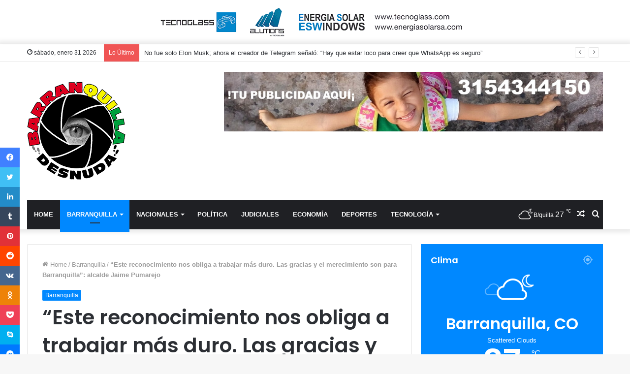

--- FILE ---
content_type: text/html; charset=UTF-8
request_url: https://www.barranquilladesnuda.com/2022/11/03/este-reconocimiento-nos-obliga-a-trabajar-mas-duro-las-gracias-y-el-merecimiento-son-para-barranquilla-alcalde-jaime-pumarejo/
body_size: 22058
content:
<!DOCTYPE html>
<html lang="es-CO" class="" data-skin="light" prefix="og: http://ogp.me/ns#">
<head>
	<meta charset="UTF-8" />
	<link rel="profile" href="http://gmpg.org/xfn/11" />
	<title>“Este reconocimiento nos obliga a trabajar más duro. Las gracias y el merecimiento son para Barranquilla”: alcalde Jaime Pumarejo  &#8211; Barranquilla Desnuda</title>

<meta http-equiv='x-dns-prefetch-control' content='on'>
<link rel='dns-prefetch' href='//cdnjs.cloudflare.com' />
<link rel='dns-prefetch' href='//ajax.googleapis.com' />
<link rel='dns-prefetch' href='//fonts.googleapis.com' />
<link rel='dns-prefetch' href='//fonts.gstatic.com' />
<link rel='dns-prefetch' href='//s.gravatar.com' />
<link rel='dns-prefetch' href='//www.google-analytics.com' />
<link rel='preload' as='image' href='https://www.barranquilladesnuda.com/wp-content/uploads/2022/08/logo-barranquilla-desnuda.png'>
<link rel='preload' as='image' href='https://www.barranquilladesnuda.com/wp-content/uploads/2022/11/strong-este-reconocimiento-nos-obliga-a-trabajar-m-s-duro-las-gracias-y-el-merecimiento-son-para-barranquilla-alcalde-jaime-pumarejo-strong-qquXuenBjgg-780x470.jpg'>
<link rel='preload' as='font' href='https://www.barranquilladesnuda.com/wp-content/themes/jannah/assets/fonts/tielabs-fonticon/tielabs-fonticon.woff' type='font/woff' crossorigin='anonymous' />
<link rel='preload' as='font' href='https://www.barranquilladesnuda.com/wp-content/themes/jannah/assets/fonts/fontawesome/fa-solid-900.woff2' type='font/woff2' crossorigin='anonymous' />
<link rel='preload' as='font' href='https://www.barranquilladesnuda.com/wp-content/themes/jannah/assets/fonts/fontawesome/fa-brands-400.woff2' type='font/woff2' crossorigin='anonymous' />
<link rel='preload' as='font' href='https://www.barranquilladesnuda.com/wp-content/themes/jannah/assets/fonts/fontawesome/fa-regular-400.woff2' type='font/woff2' crossorigin='anonymous' />
<link rel='preload' as='script' href='https://ajax.googleapis.com/ajax/libs/webfont/1/webfont.js'>
<meta name='robots' content='max-image-preview:large' />
<link rel="alternate" type="application/rss+xml" title="Barranquilla Desnuda &raquo; Feed" href="https://www.barranquilladesnuda.com/feed/" />
<link rel="alternate" type="application/rss+xml" title="Barranquilla Desnuda &raquo; RSS de los comentarios" href="https://www.barranquilladesnuda.com/comments/feed/" />
<link rel="alternate" type="application/rss+xml" title="Barranquilla Desnuda &raquo; “Este reconocimiento nos obliga a trabajar más duro. Las gracias y el merecimiento son para Barranquilla”: alcalde Jaime Pumarejo  RSS de los comentarios" href="https://www.barranquilladesnuda.com/2022/11/03/este-reconocimiento-nos-obliga-a-trabajar-mas-duro-las-gracias-y-el-merecimiento-son-para-barranquilla-alcalde-jaime-pumarejo/feed/" />
<link rel="alternate" title="oEmbed (JSON)" type="application/json+oembed" href="https://www.barranquilladesnuda.com/wp-json/oembed/1.0/embed?url=https%3A%2F%2Fwww.barranquilladesnuda.com%2F2022%2F11%2F03%2Feste-reconocimiento-nos-obliga-a-trabajar-mas-duro-las-gracias-y-el-merecimiento-son-para-barranquilla-alcalde-jaime-pumarejo%2F" />
<link rel="alternate" title="oEmbed (XML)" type="text/xml+oembed" href="https://www.barranquilladesnuda.com/wp-json/oembed/1.0/embed?url=https%3A%2F%2Fwww.barranquilladesnuda.com%2F2022%2F11%2F03%2Feste-reconocimiento-nos-obliga-a-trabajar-mas-duro-las-gracias-y-el-merecimiento-son-para-barranquilla-alcalde-jaime-pumarejo%2F&#038;format=xml" />

<meta property="og:title" content="“Este reconocimiento nos obliga a trabajar más duro. Las gracias y el merecimiento son para Barranquilla”: alcalde Jaime Pumarejo  - Barranquilla Desnuda" />
<meta property="og:type" content="article" />
<meta property="og:description" content="El mandatario de los barranquilleros fue calificado como el mejor alcalde del país en 2022. El alcal" />
<meta property="og:url" content="https://www.barranquilladesnuda.com/2022/11/03/este-reconocimiento-nos-obliga-a-trabajar-mas-duro-las-gracias-y-el-merecimiento-son-para-barranquilla-alcalde-jaime-pumarejo/" />
<meta property="og:site_name" content="Barranquilla Desnuda" />
<meta property="og:image" content="https://www.barranquilladesnuda.com/wp-content/uploads/2022/11/strong-este-reconocimiento-nos-obliga-a-trabajar-m-s-duro-las-gracias-y-el-merecimiento-son-para-barranquilla-alcalde-jaime-pumarejo-strong-qquXuenBjgg.jpg" />
<style id='wp-img-auto-sizes-contain-inline-css' type='text/css'>
img:is([sizes=auto i],[sizes^="auto," i]){contain-intrinsic-size:3000px 1500px}
/*# sourceURL=wp-img-auto-sizes-contain-inline-css */
</style>

<style id='wp-emoji-styles-inline-css' type='text/css'>

	img.wp-smiley, img.emoji {
		display: inline !important;
		border: none !important;
		box-shadow: none !important;
		height: 1em !important;
		width: 1em !important;
		margin: 0 0.07em !important;
		vertical-align: -0.1em !important;
		background: none !important;
		padding: 0 !important;
	}
/*# sourceURL=wp-emoji-styles-inline-css */
</style>
<link rel='stylesheet' id='wp-block-library-css' href='https://www.barranquilladesnuda.com/wp-includes/css/dist/block-library/style.min.css?ver=6.9' type='text/css' media='all' />
<style id='wp-block-paragraph-inline-css' type='text/css'>
.is-small-text{font-size:.875em}.is-regular-text{font-size:1em}.is-large-text{font-size:2.25em}.is-larger-text{font-size:3em}.has-drop-cap:not(:focus):first-letter{float:left;font-size:8.4em;font-style:normal;font-weight:100;line-height:.68;margin:.05em .1em 0 0;text-transform:uppercase}body.rtl .has-drop-cap:not(:focus):first-letter{float:none;margin-left:.1em}p.has-drop-cap.has-background{overflow:hidden}:root :where(p.has-background){padding:1.25em 2.375em}:where(p.has-text-color:not(.has-link-color)) a{color:inherit}p.has-text-align-left[style*="writing-mode:vertical-lr"],p.has-text-align-right[style*="writing-mode:vertical-rl"]{rotate:180deg}
/*# sourceURL=https://www.barranquilladesnuda.com/wp-includes/blocks/paragraph/style.min.css */
</style>
<style id='global-styles-inline-css' type='text/css'>
:root{--wp--preset--aspect-ratio--square: 1;--wp--preset--aspect-ratio--4-3: 4/3;--wp--preset--aspect-ratio--3-4: 3/4;--wp--preset--aspect-ratio--3-2: 3/2;--wp--preset--aspect-ratio--2-3: 2/3;--wp--preset--aspect-ratio--16-9: 16/9;--wp--preset--aspect-ratio--9-16: 9/16;--wp--preset--color--black: #000000;--wp--preset--color--cyan-bluish-gray: #abb8c3;--wp--preset--color--white: #ffffff;--wp--preset--color--pale-pink: #f78da7;--wp--preset--color--vivid-red: #cf2e2e;--wp--preset--color--luminous-vivid-orange: #ff6900;--wp--preset--color--luminous-vivid-amber: #fcb900;--wp--preset--color--light-green-cyan: #7bdcb5;--wp--preset--color--vivid-green-cyan: #00d084;--wp--preset--color--pale-cyan-blue: #8ed1fc;--wp--preset--color--vivid-cyan-blue: #0693e3;--wp--preset--color--vivid-purple: #9b51e0;--wp--preset--gradient--vivid-cyan-blue-to-vivid-purple: linear-gradient(135deg,rgb(6,147,227) 0%,rgb(155,81,224) 100%);--wp--preset--gradient--light-green-cyan-to-vivid-green-cyan: linear-gradient(135deg,rgb(122,220,180) 0%,rgb(0,208,130) 100%);--wp--preset--gradient--luminous-vivid-amber-to-luminous-vivid-orange: linear-gradient(135deg,rgb(252,185,0) 0%,rgb(255,105,0) 100%);--wp--preset--gradient--luminous-vivid-orange-to-vivid-red: linear-gradient(135deg,rgb(255,105,0) 0%,rgb(207,46,46) 100%);--wp--preset--gradient--very-light-gray-to-cyan-bluish-gray: linear-gradient(135deg,rgb(238,238,238) 0%,rgb(169,184,195) 100%);--wp--preset--gradient--cool-to-warm-spectrum: linear-gradient(135deg,rgb(74,234,220) 0%,rgb(151,120,209) 20%,rgb(207,42,186) 40%,rgb(238,44,130) 60%,rgb(251,105,98) 80%,rgb(254,248,76) 100%);--wp--preset--gradient--blush-light-purple: linear-gradient(135deg,rgb(255,206,236) 0%,rgb(152,150,240) 100%);--wp--preset--gradient--blush-bordeaux: linear-gradient(135deg,rgb(254,205,165) 0%,rgb(254,45,45) 50%,rgb(107,0,62) 100%);--wp--preset--gradient--luminous-dusk: linear-gradient(135deg,rgb(255,203,112) 0%,rgb(199,81,192) 50%,rgb(65,88,208) 100%);--wp--preset--gradient--pale-ocean: linear-gradient(135deg,rgb(255,245,203) 0%,rgb(182,227,212) 50%,rgb(51,167,181) 100%);--wp--preset--gradient--electric-grass: linear-gradient(135deg,rgb(202,248,128) 0%,rgb(113,206,126) 100%);--wp--preset--gradient--midnight: linear-gradient(135deg,rgb(2,3,129) 0%,rgb(40,116,252) 100%);--wp--preset--font-size--small: 13px;--wp--preset--font-size--medium: 20px;--wp--preset--font-size--large: 36px;--wp--preset--font-size--x-large: 42px;--wp--preset--spacing--20: 0.44rem;--wp--preset--spacing--30: 0.67rem;--wp--preset--spacing--40: 1rem;--wp--preset--spacing--50: 1.5rem;--wp--preset--spacing--60: 2.25rem;--wp--preset--spacing--70: 3.38rem;--wp--preset--spacing--80: 5.06rem;--wp--preset--shadow--natural: 6px 6px 9px rgba(0, 0, 0, 0.2);--wp--preset--shadow--deep: 12px 12px 50px rgba(0, 0, 0, 0.4);--wp--preset--shadow--sharp: 6px 6px 0px rgba(0, 0, 0, 0.2);--wp--preset--shadow--outlined: 6px 6px 0px -3px rgb(255, 255, 255), 6px 6px rgb(0, 0, 0);--wp--preset--shadow--crisp: 6px 6px 0px rgb(0, 0, 0);}:where(.is-layout-flex){gap: 0.5em;}:where(.is-layout-grid){gap: 0.5em;}body .is-layout-flex{display: flex;}.is-layout-flex{flex-wrap: wrap;align-items: center;}.is-layout-flex > :is(*, div){margin: 0;}body .is-layout-grid{display: grid;}.is-layout-grid > :is(*, div){margin: 0;}:where(.wp-block-columns.is-layout-flex){gap: 2em;}:where(.wp-block-columns.is-layout-grid){gap: 2em;}:where(.wp-block-post-template.is-layout-flex){gap: 1.25em;}:where(.wp-block-post-template.is-layout-grid){gap: 1.25em;}.has-black-color{color: var(--wp--preset--color--black) !important;}.has-cyan-bluish-gray-color{color: var(--wp--preset--color--cyan-bluish-gray) !important;}.has-white-color{color: var(--wp--preset--color--white) !important;}.has-pale-pink-color{color: var(--wp--preset--color--pale-pink) !important;}.has-vivid-red-color{color: var(--wp--preset--color--vivid-red) !important;}.has-luminous-vivid-orange-color{color: var(--wp--preset--color--luminous-vivid-orange) !important;}.has-luminous-vivid-amber-color{color: var(--wp--preset--color--luminous-vivid-amber) !important;}.has-light-green-cyan-color{color: var(--wp--preset--color--light-green-cyan) !important;}.has-vivid-green-cyan-color{color: var(--wp--preset--color--vivid-green-cyan) !important;}.has-pale-cyan-blue-color{color: var(--wp--preset--color--pale-cyan-blue) !important;}.has-vivid-cyan-blue-color{color: var(--wp--preset--color--vivid-cyan-blue) !important;}.has-vivid-purple-color{color: var(--wp--preset--color--vivid-purple) !important;}.has-black-background-color{background-color: var(--wp--preset--color--black) !important;}.has-cyan-bluish-gray-background-color{background-color: var(--wp--preset--color--cyan-bluish-gray) !important;}.has-white-background-color{background-color: var(--wp--preset--color--white) !important;}.has-pale-pink-background-color{background-color: var(--wp--preset--color--pale-pink) !important;}.has-vivid-red-background-color{background-color: var(--wp--preset--color--vivid-red) !important;}.has-luminous-vivid-orange-background-color{background-color: var(--wp--preset--color--luminous-vivid-orange) !important;}.has-luminous-vivid-amber-background-color{background-color: var(--wp--preset--color--luminous-vivid-amber) !important;}.has-light-green-cyan-background-color{background-color: var(--wp--preset--color--light-green-cyan) !important;}.has-vivid-green-cyan-background-color{background-color: var(--wp--preset--color--vivid-green-cyan) !important;}.has-pale-cyan-blue-background-color{background-color: var(--wp--preset--color--pale-cyan-blue) !important;}.has-vivid-cyan-blue-background-color{background-color: var(--wp--preset--color--vivid-cyan-blue) !important;}.has-vivid-purple-background-color{background-color: var(--wp--preset--color--vivid-purple) !important;}.has-black-border-color{border-color: var(--wp--preset--color--black) !important;}.has-cyan-bluish-gray-border-color{border-color: var(--wp--preset--color--cyan-bluish-gray) !important;}.has-white-border-color{border-color: var(--wp--preset--color--white) !important;}.has-pale-pink-border-color{border-color: var(--wp--preset--color--pale-pink) !important;}.has-vivid-red-border-color{border-color: var(--wp--preset--color--vivid-red) !important;}.has-luminous-vivid-orange-border-color{border-color: var(--wp--preset--color--luminous-vivid-orange) !important;}.has-luminous-vivid-amber-border-color{border-color: var(--wp--preset--color--luminous-vivid-amber) !important;}.has-light-green-cyan-border-color{border-color: var(--wp--preset--color--light-green-cyan) !important;}.has-vivid-green-cyan-border-color{border-color: var(--wp--preset--color--vivid-green-cyan) !important;}.has-pale-cyan-blue-border-color{border-color: var(--wp--preset--color--pale-cyan-blue) !important;}.has-vivid-cyan-blue-border-color{border-color: var(--wp--preset--color--vivid-cyan-blue) !important;}.has-vivid-purple-border-color{border-color: var(--wp--preset--color--vivid-purple) !important;}.has-vivid-cyan-blue-to-vivid-purple-gradient-background{background: var(--wp--preset--gradient--vivid-cyan-blue-to-vivid-purple) !important;}.has-light-green-cyan-to-vivid-green-cyan-gradient-background{background: var(--wp--preset--gradient--light-green-cyan-to-vivid-green-cyan) !important;}.has-luminous-vivid-amber-to-luminous-vivid-orange-gradient-background{background: var(--wp--preset--gradient--luminous-vivid-amber-to-luminous-vivid-orange) !important;}.has-luminous-vivid-orange-to-vivid-red-gradient-background{background: var(--wp--preset--gradient--luminous-vivid-orange-to-vivid-red) !important;}.has-very-light-gray-to-cyan-bluish-gray-gradient-background{background: var(--wp--preset--gradient--very-light-gray-to-cyan-bluish-gray) !important;}.has-cool-to-warm-spectrum-gradient-background{background: var(--wp--preset--gradient--cool-to-warm-spectrum) !important;}.has-blush-light-purple-gradient-background{background: var(--wp--preset--gradient--blush-light-purple) !important;}.has-blush-bordeaux-gradient-background{background: var(--wp--preset--gradient--blush-bordeaux) !important;}.has-luminous-dusk-gradient-background{background: var(--wp--preset--gradient--luminous-dusk) !important;}.has-pale-ocean-gradient-background{background: var(--wp--preset--gradient--pale-ocean) !important;}.has-electric-grass-gradient-background{background: var(--wp--preset--gradient--electric-grass) !important;}.has-midnight-gradient-background{background: var(--wp--preset--gradient--midnight) !important;}.has-small-font-size{font-size: var(--wp--preset--font-size--small) !important;}.has-medium-font-size{font-size: var(--wp--preset--font-size--medium) !important;}.has-large-font-size{font-size: var(--wp--preset--font-size--large) !important;}.has-x-large-font-size{font-size: var(--wp--preset--font-size--x-large) !important;}
/*# sourceURL=global-styles-inline-css */
</style>

<style id='classic-theme-styles-inline-css' type='text/css'>
/*! This file is auto-generated */
.wp-block-button__link{color:#fff;background-color:#32373c;border-radius:9999px;box-shadow:none;text-decoration:none;padding:calc(.667em + 2px) calc(1.333em + 2px);font-size:1.125em}.wp-block-file__button{background:#32373c;color:#fff;text-decoration:none}
/*# sourceURL=/wp-includes/css/classic-themes.min.css */
</style>
<link rel='stylesheet' id='taqyeem-buttons-style-css' href='https://www.barranquilladesnuda.com/wp-content/plugins/taqyeem-buttons/assets/style.css?ver=6.9' type='text/css' media='all' />
<link rel='stylesheet' id='tie-css-base-css' href='https://www.barranquilladesnuda.com/wp-content/themes/jannah/assets/css/base.min.css?ver=5.4.10' type='text/css' media='all' />
<link rel='stylesheet' id='tie-css-styles-css' href='https://www.barranquilladesnuda.com/wp-content/themes/jannah/assets/css/style.min.css?ver=5.4.10' type='text/css' media='all' />
<link rel='stylesheet' id='tie-css-widgets-css' href='https://www.barranquilladesnuda.com/wp-content/themes/jannah/assets/css/widgets.min.css?ver=5.4.10' type='text/css' media='all' />
<link rel='stylesheet' id='tie-css-helpers-css' href='https://www.barranquilladesnuda.com/wp-content/themes/jannah/assets/css/helpers.min.css?ver=5.4.10' type='text/css' media='all' />
<link rel='stylesheet' id='tie-fontawesome5-css' href='https://www.barranquilladesnuda.com/wp-content/themes/jannah/assets/css/fontawesome.css?ver=5.4.10' type='text/css' media='all' />
<link rel='stylesheet' id='tie-css-ilightbox-css' href='https://www.barranquilladesnuda.com/wp-content/themes/jannah/assets/ilightbox/dark-skin/skin.css?ver=5.4.10' type='text/css' media='all' />
<link rel='stylesheet' id='tie-css-shortcodes-css' href='https://www.barranquilladesnuda.com/wp-content/themes/jannah/assets/css/plugins/shortcodes.min.css?ver=5.4.10' type='text/css' media='all' />
<link rel='stylesheet' id='tie-css-single-css' href='https://www.barranquilladesnuda.com/wp-content/themes/jannah/assets/css/single.min.css?ver=5.4.10' type='text/css' media='all' />
<link rel='stylesheet' id='tie-css-print-css' href='https://www.barranquilladesnuda.com/wp-content/themes/jannah/assets/css/print.css?ver=5.4.10' type='text/css' media='print' />
<link rel='stylesheet' id='taqyeem-styles-css' href='https://www.barranquilladesnuda.com/wp-content/themes/jannah/assets/css/plugins/taqyeem.min.css?ver=5.4.10' type='text/css' media='all' />
<link rel='stylesheet' id='tie-theme-child-css-css' href='https://www.barranquilladesnuda.com/wp-content/themes/jannah-child/style.css?ver=6.9' type='text/css' media='all' />
<style id='tie-theme-child-css-inline-css' type='text/css'>
.wf-active .logo-text,.wf-active h1,.wf-active h2,.wf-active h3,.wf-active h4,.wf-active h5,.wf-active h6,.wf-active .the-subtitle{font-family: 'Poppins';}#main-nav .main-menu > ul > li > a{text-transform: uppercase;}.tie-cat-2,.tie-cat-item-2 > span{background-color:#e67e22 !important;color:#FFFFFF !important;}.tie-cat-2:after{border-top-color:#e67e22 !important;}.tie-cat-2:hover{background-color:#c86004 !important;}.tie-cat-2:hover:after{border-top-color:#c86004 !important;}.tie-cat-10,.tie-cat-item-10 > span{background-color:#2ecc71 !important;color:#FFFFFF !important;}.tie-cat-10:after{border-top-color:#2ecc71 !important;}.tie-cat-10:hover{background-color:#10ae53 !important;}.tie-cat-10:hover:after{border-top-color:#10ae53 !important;}.tie-cat-13,.tie-cat-item-13 > span{background-color:#9b59b6 !important;color:#FFFFFF !important;}.tie-cat-13:after{border-top-color:#9b59b6 !important;}.tie-cat-13:hover{background-color:#7d3b98 !important;}.tie-cat-13:hover:after{border-top-color:#7d3b98 !important;}.tie-cat-16,.tie-cat-item-16 > span{background-color:#34495e !important;color:#FFFFFF !important;}.tie-cat-16:after{border-top-color:#34495e !important;}.tie-cat-16:hover{background-color:#162b40 !important;}.tie-cat-16:hover:after{border-top-color:#162b40 !important;}.tie-cat-17,.tie-cat-item-17 > span{background-color:#795548 !important;color:#FFFFFF !important;}.tie-cat-17:after{border-top-color:#795548 !important;}.tie-cat-17:hover{background-color:#5b372a !important;}.tie-cat-17:hover:after{border-top-color:#5b372a !important;}.tie-cat-19,.tie-cat-item-19 > span{background-color:#4CAF50 !important;color:#FFFFFF !important;}.tie-cat-19:after{border-top-color:#4CAF50 !important;}.tie-cat-19:hover{background-color:#2e9132 !important;}.tie-cat-19:hover:after{border-top-color:#2e9132 !important;}@media (max-width: 1250px){.share-buttons-sticky{display: none;}}@media (max-width: 991px){.side-aside.dark-skin{background: #2f88d6;background: -webkit-linear-gradient(135deg,#5933a2,#2f88d6 );background: -moz-linear-gradient(135deg,#5933a2,#2f88d6 );background: -o-linear-gradient(135deg,#5933a2,#2f88d6 );background: linear-gradient(135deg,#2f88d6,#5933a2 );}}
/*# sourceURL=tie-theme-child-css-inline-css */
</style>
<script type="text/javascript" src="https://www.barranquilladesnuda.com/wp-includes/js/jquery/jquery.min.js?ver=3.7.1" id="jquery-core-js"></script>
<script type="text/javascript" src="https://www.barranquilladesnuda.com/wp-includes/js/jquery/jquery-migrate.min.js?ver=3.4.1" id="jquery-migrate-js"></script>
<link rel="https://api.w.org/" href="https://www.barranquilladesnuda.com/wp-json/" /><link rel="alternate" title="JSON" type="application/json" href="https://www.barranquilladesnuda.com/wp-json/wp/v2/posts/2204" /><link rel="EditURI" type="application/rsd+xml" title="RSD" href="https://www.barranquilladesnuda.com/xmlrpc.php?rsd" />
<meta name="generator" content="WordPress 6.9" />
<link rel="canonical" href="https://www.barranquilladesnuda.com/2022/11/03/este-reconocimiento-nos-obliga-a-trabajar-mas-duro-las-gracias-y-el-merecimiento-son-para-barranquilla-alcalde-jaime-pumarejo/" />
<link rel='shortlink' href='https://www.barranquilladesnuda.com/?p=2204' />
<script type='text/javascript'>
/* <![CDATA[ */
var taqyeem = {"ajaxurl":"https://www.barranquilladesnuda.com/wp-admin/admin-ajax.php" , "your_rating":"Your Rating:"};
/* ]]> */
</script>

 <meta name="description" content="El mandatario de los barranquilleros fue calificado como el mejor alcalde del país en 2022. El alcalde de Barranquilla, Jaime Pumarejo Heins, se manti" /><meta http-equiv="X-UA-Compatible" content="IE=edge">
<meta name="theme-color" content="#0088ff" /><meta name="viewport" content="width=device-width, initial-scale=1.0" /><link rel="icon" href="https://www.barranquilladesnuda.com/wp-content/uploads/2022/08/cropped-logo-barranquilla-desnuda-32x32.png" sizes="32x32" />
<link rel="icon" href="https://www.barranquilladesnuda.com/wp-content/uploads/2022/08/cropped-logo-barranquilla-desnuda-192x192.png" sizes="192x192" />
<link rel="apple-touch-icon" href="https://www.barranquilladesnuda.com/wp-content/uploads/2022/08/cropped-logo-barranquilla-desnuda-180x180.png" />
<meta name="msapplication-TileImage" content="https://www.barranquilladesnuda.com/wp-content/uploads/2022/08/cropped-logo-barranquilla-desnuda-270x270.png" />
</head>

<body id="tie-body" class="wp-singular post-template-default single single-post postid-2204 single-format-standard wp-theme-jannah wp-child-theme-jannah-child tie-no-js wrapper-has-shadow block-head-1 magazine1 is-thumb-overlay-disabled is-desktop is-header-layout-3 has-header-ad sidebar-right has-sidebar post-layout-1 narrow-title-narrow-media is-video-format has-mobile-share hide_share_post_top hide_share_post_bottom">



<div class="background-overlay">

	<div id="tie-container" class="site tie-container">

		
		<div id="tie-wrapper">

			<div class="stream-item stream-item-above-header">
					<a href="" title=""  >
						<img src="https://www.barranquilladesnuda.com/wp-content/uploads/2025/07/GIF_Proyectos-COL-USA_Largo-Home-5_1.gif" alt="" width="900" height="200" />
					</a>
				</div>
<header id="theme-header" class="theme-header header-layout-3 main-nav-dark main-nav-default-dark main-nav-below main-nav-boxed has-stream-item top-nav-active top-nav-light top-nav-default-light top-nav-above has-shadow has-normal-width-logo mobile-header-default">
	
<nav id="top-nav"  class="has-date-breaking top-nav header-nav has-breaking-news" aria-label="Secondary Navigation">
	<div class="container">
		<div class="topbar-wrapper">

			
					<div class="topbar-today-date tie-icon">
						sábado, enero 31 2026					</div>
					
			<div class="tie-alignleft">
				
<div class="breaking controls-is-active">

	<span class="breaking-title">
		<span class="tie-icon-bolt breaking-icon" aria-hidden="true"></span>
		<span class="breaking-title-text">Lo Último</span>
	</span>

	<ul id="breaking-news-in-header" class="breaking-news" data-type="reveal" data-arrows="true">

		
							<li class="news-item">
								<a href="https://www.barranquilladesnuda.com/2026/01/29/comision-de-presupuesto-y-bienes-presidida-por-el-concejal-juan-jose-vergara-sesiono-hoy-en-el-comando-central-de-la-policia-de-barranquilla/">Comisión de Presupuesto y Bienes presidida por el concejal Juan José Vergara, sesionó hoy en el Comando Central de la Policía de Barranquilla</a>
							</li>

							
							<li class="news-item">
								<a href="https://www.barranquilladesnuda.com/2026/01/28/no-fue-solo-elon-musk-ahora-el-creador-de-telegram-senalo-hay-que-estar-loco-para-creer-que-whatsapp-es-seguro/">No fue solo Elon Musk; ahora el creador de Telegram señaló: &#8220;Hay que estar loco para creer que WhatsApp es seguro&#8221;</a>
							</li>

							
							<li class="news-item">
								<a href="https://www.barranquilladesnuda.com/2026/01/27/concejo-de-barranquilla-aprueba-cesion-de-infraestructura-a-triple-a-por-20-anos/">Concejo de Barranquilla Aprueba Cesión de Infraestructura a Triple A por 20 Años</a>
							</li>

							
							<li class="news-item">
								<a href="https://www.barranquilladesnuda.com/2026/01/20/el-concejo-de-barranquilla-instala-sesiones-extraordinarias-y-exalta-la-diversidad-con-la-presencia-del-carnaval-gay/">El Concejo de Barranquilla instala sesiones extraordinarias y exalta la diversidad con la presencia del Carnaval Gay</a>
							</li>

							
							<li class="news-item">
								<a href="https://www.barranquilladesnuda.com/2026/01/09/ante-las-criticas-elon-musk-restringe-la-generacion-de-imagenes-de-grok-solo-a-suscriptores/">Ante las críticas, Elon Musk restringe la generación de imágenes de Grok solo a suscriptores</a>
							</li>

							
							<li class="news-item">
								<a href="https://www.barranquilladesnuda.com/2026/01/09/que-son-las-gafas-con-autofocus-y-por-que-son-la-proxima-frontera-de-la-asistencia-visual/">Qué son las gafas con ‘autofocus’ y por qué son la próxima frontera de la asistencia visual</a>
							</li>

							
							<li class="news-item">
								<a href="https://www.barranquilladesnuda.com/2026/01/09/nueva-funcion-de-whatsapp-cambia-la-forma-en-que-los-usuarios-envian-y-eliminan-mensajes/">Nueva función de WhatsApp cambia la forma en que los usuarios envían y eliminan mensajes</a>
							</li>

							
							<li class="news-item">
								<a href="https://www.barranquilladesnuda.com/2026/01/09/la-nueva-robot-emily-presentada-en-el-ces-cruza-la-linea-de-la-intimidad-entre-humanos-e-ia/">La nueva robot Emily, presentada en el CES, cruza la línea de la intimidad entre humanos e IA</a>
							</li>

							
							<li class="news-item">
								<a href="https://www.barranquilladesnuda.com/2026/01/04/alcaldia-de-barranquilla-hace-llamado-a-celebrar-ano-nuevo-sin-polvora-desde-el-gran-malecon-2/">Alcaldía de Barranquilla hace llamado a celebrar Año Nuevo sin pólvora desde el Gran Malecón</a>
							</li>

							
							<li class="news-item">
								<a href="https://www.barranquilladesnuda.com/2025/12/31/alcaldia-de-barranquilla-hace-llamado-a-celebrar-ano-nuevo-sin-polvora-desde-el-gran-malecon/">Alcaldía de Barranquilla hace llamado a celebrar Año Nuevo sin pólvora desde el Gran Malecón</a>
							</li>

							
	</ul>
</div><!-- #breaking /-->
			</div><!-- .tie-alignleft /-->

			<div class="tie-alignright">
							</div><!-- .tie-alignright /-->

		</div><!-- .topbar-wrapper /-->
	</div><!-- .container /-->
</nav><!-- #top-nav /-->

<div class="container header-container">
	<div class="tie-row logo-row">

		
		<div class="logo-wrapper">
			<div class="tie-col-md-4 logo-container clearfix">
				<div id="mobile-header-components-area_1" class="mobile-header-components"><ul class="components"><li class="mobile-component_menu custom-menu-link"><a href="#" id="mobile-menu-icon" class=""><span class="tie-mobile-menu-icon nav-icon is-layout-1"></span><span class="screen-reader-text">Menu</span></a></li></ul></div>
		<div id="logo" class="image-logo" >

			
			<a title="Barranquilla Desnuda" href="https://www.barranquilladesnuda.com/">
				
				<picture class="tie-logo-default tie-logo-picture">
					<source class="tie-logo-source-default tie-logo-source" srcset="https://www.barranquilladesnuda.com/wp-content/uploads/2022/08/logo-barranquilla-desnuda.png">
					<img class="tie-logo-img-default tie-logo-img" src="https://www.barranquilladesnuda.com/wp-content/uploads/2022/08/logo-barranquilla-desnuda.png" alt="Barranquilla Desnuda" width="200" height="200" style="max-height:200px; width: auto;" />
				</picture>
						</a>

			
		</div><!-- #logo /-->

		<div id="mobile-header-components-area_2" class="mobile-header-components"><ul class="components"><li class="mobile-component_search custom-menu-link">
				<a href="#" class="tie-search-trigger-mobile">
					<span class="tie-icon-search tie-search-icon" aria-hidden="true"></span>
					<span class="screen-reader-text">Search for</span>
				</a>
			</li></ul></div>			</div><!-- .tie-col /-->
		</div><!-- .logo-wrapper /-->

		<div class="tie-col-md-8 stream-item stream-item-top-wrapper"><div class="stream-item-top">
					<a href="#" title=""  >
						<img src="https://www.barranquilladesnuda.com/wp-content/uploads/2026/01/0000011111TU-PUBLICIDAD-AQUI¡.jpg" alt="" width="900" height="200" />
					</a>
				</div></div><!-- .tie-col /-->
	</div><!-- .tie-row /-->
</div><!-- .container /-->

<div class="main-nav-wrapper">
	<nav id="main-nav" data-skin="search-in-main-nav" class="main-nav header-nav live-search-parent"  aria-label="Primary Navigation">
		<div class="container">

			<div class="main-menu-wrapper">

				
				<div id="menu-components-wrap">

					
					<div class="main-menu main-menu-wrap tie-alignleft">
						<div id="main-nav-menu" class="main-menu header-menu"><ul id="menu-tielabs-main-menu" class="menu" role="menubar"><li id="menu-item-978" class="menu-item menu-item-type-custom menu-item-object-custom menu-item-home menu-item-978"><a href="https://www.barranquilladesnuda.com/">Home</a></li>
<li id="menu-item-1024" class="menu-item menu-item-type-taxonomy menu-item-object-category current-post-ancestor current-menu-parent current-post-parent menu-item-has-children menu-item-1024 tie-current-menu"><a href="https://www.barranquilladesnuda.com/category/barranquilla/">Barranquilla</a>
<ul class="sub-menu menu-sub-content">
	<li id="menu-item-1561" class="menu-item menu-item-type-taxonomy menu-item-object-category menu-item-1561"><a href="https://www.barranquilladesnuda.com/category/atlantico/">Atlántico</a></li>
</ul>
</li>
<li id="menu-item-1028" class="menu-item menu-item-type-taxonomy menu-item-object-category menu-item-has-children menu-item-1028"><a href="https://www.barranquilladesnuda.com/category/nacionales/">Nacionales</a>
<ul class="sub-menu menu-sub-content">
	<li id="menu-item-979" class="menu-item menu-item-type-taxonomy menu-item-object-category menu-item-979"><a href="https://www.barranquilladesnuda.com/category/internacional/">Internacional</a></li>
</ul>
</li>
<li id="menu-item-1029" class="menu-item menu-item-type-taxonomy menu-item-object-category menu-item-1029"><a href="https://www.barranquilladesnuda.com/category/politica/">Política</a></li>
<li id="menu-item-1027" class="menu-item menu-item-type-taxonomy menu-item-object-category menu-item-1027"><a href="https://www.barranquilladesnuda.com/category/judiciales/">Judiciales</a></li>
<li id="menu-item-1025" class="menu-item menu-item-type-taxonomy menu-item-object-category menu-item-1025"><a href="https://www.barranquilladesnuda.com/category/economia/">Economía</a></li>
<li id="menu-item-1114" class="menu-item menu-item-type-taxonomy menu-item-object-category menu-item-1114"><a href="https://www.barranquilladesnuda.com/category/deportes/">Deportes</a></li>
<li id="menu-item-981" class="menu-item menu-item-type-taxonomy menu-item-object-category menu-item-has-children menu-item-981 mega-menu mega-recent-featured " data-id="19" ><a href="https://www.barranquilladesnuda.com/category/tecnologia/">Tecnología</a>
<div class="mega-menu-block menu-sub-content">

<ul class="mega-recent-featured-list sub-list">
	<li id="menu-item-1030" class="menu-item menu-item-type-taxonomy menu-item-object-category menu-item-1030"><a href="https://www.barranquilladesnuda.com/category/salud/">Salud</a></li>
</ul>

<div class="mega-menu-content">
<div class="mega-ajax-content">
</div><!-- .mega-ajax-content -->

</div><!-- .mega-menu-content -->

</div><!-- .mega-menu-block --> 
</li>
</ul></div>					</div><!-- .main-menu.tie-alignleft /-->

					<ul class="components">		<li class="search-compact-icon menu-item custom-menu-link">
			<a href="#" class="tie-search-trigger">
				<span class="tie-icon-search tie-search-icon" aria-hidden="true"></span>
				<span class="screen-reader-text">Search for</span>
			</a>
		</li>
			<li class="random-post-icon menu-item custom-menu-link">
		<a href="/2022/11/03/este-reconocimiento-nos-obliga-a-trabajar-mas-duro-las-gracias-y-el-merecimiento-son-para-barranquilla-alcalde-jaime-pumarejo/?random-post=1" class="random-post" title="Random Article" rel="nofollow">
			<span class="tie-icon-random" aria-hidden="true"></span>
			<span class="screen-reader-text">Random Article</span>
		</a>
	</li>
	<li class="weather-menu-item menu-item custom-menu-link">
				<div class="tie-weather-widget is-animated" title="Scattered Clouds">
					<div class="weather-wrap">

						<div class="weather-forecast-day small-weather-icons">
							
					<div class="weather-icon">
						<div class="icon-cloud"></div>
						<div class="icon-cloud-behind"></div>
						<div class="icon-basecloud-bg"></div>
						<div class="icon-moon-animi"></div>
					</div>
										</div><!-- .weather-forecast-day -->

						<div class="city-data">
							<span>B/quilla</span>
							<span class="weather-current-temp">
								27								<sup>&#x2103;</sup>
							</span>
						</div><!-- .city-data -->

					</div><!-- .weather-wrap -->
				</div><!-- .tie-weather-widget -->
				</li></ul><!-- Components -->
				</div><!-- #menu-components-wrap /-->
			</div><!-- .main-menu-wrapper /-->
		</div><!-- .container /-->
	</nav><!-- #main-nav /-->
</div><!-- .main-nav-wrapper /-->

</header>

<div id="content" class="site-content container"><div id="main-content-row" class="tie-row main-content-row">

<div class="main-content tie-col-md-8 tie-col-xs-12" role="main">

	
	<article id="the-post" class="container-wrapper post-content tie-video">

		
<header class="entry-header-outer">

	<nav id="breadcrumb"><a href="https://www.barranquilladesnuda.com/"><span class="tie-icon-home" aria-hidden="true"></span> Home</a><em class="delimiter">/</em><a href="https://www.barranquilladesnuda.com/category/barranquilla/">Barranquilla</a><em class="delimiter">/</em><span class="current"><strong>“Este reconocimiento nos obliga a trabajar más duro. Las gracias y el merecimiento son para Barranquilla”: alcalde Jaime Pumarejo</strong> </span></nav><script type="application/ld+json">{"@context":"http:\/\/schema.org","@type":"BreadcrumbList","@id":"#Breadcrumb","itemListElement":[{"@type":"ListItem","position":1,"item":{"name":"Home","@id":"https:\/\/www.barranquilladesnuda.com\/"}},{"@type":"ListItem","position":2,"item":{"name":"Barranquilla","@id":"https:\/\/www.barranquilladesnuda.com\/category\/barranquilla\/"}}]}</script>
	<div class="entry-header">

		<span class="post-cat-wrap"><a class="post-cat tie-cat-25" href="https://www.barranquilladesnuda.com/category/barranquilla/">Barranquilla</a></span>
		<h1 class="post-title entry-title"><strong>“Este reconocimiento nos obliga a trabajar más duro. Las gracias y el merecimiento son para Barranquilla”: alcalde Jaime Pumarejo</strong> </h1>

		<div id="single-post-meta" class="post-meta clearfix"><span class="author-meta single-author with-avatars"><span class="meta-item meta-author-wrapper meta-author-2">
						<span class="meta-author-avatar">
							<a href="https://www.barranquilladesnuda.com/author/lehelvil/"><img alt='Photo of Lehelvil Viloria' src='https://secure.gravatar.com/avatar/c68e2f1bae0f556bd0847f53ffeb895d1919c3d8682ce9e85d3d43db44d38048?s=140&#038;d=mm&#038;r=g' srcset='https://secure.gravatar.com/avatar/c68e2f1bae0f556bd0847f53ffeb895d1919c3d8682ce9e85d3d43db44d38048?s=280&#038;d=mm&#038;r=g 2x' class='avatar avatar-140 photo' height='140' width='140' decoding='async'/></a>
						</span>
					<span class="meta-author"><a href="https://www.barranquilladesnuda.com/author/lehelvil/" class="author-name tie-icon" title="Lehelvil Viloria">Lehelvil Viloria</a></span>
						<a href="mailto:periodismovivo1@gmail.com" class="author-email-link" target="_blank" rel="nofollow noopener" title="Send an email">
							<span class="tie-icon-envelope" aria-hidden="true"></span>
							<span class="screen-reader-text">Send an email</span>
						</a>
					</span></span><span class="date meta-item tie-icon">noviembre 3, 2022</span><div class="tie-alignright"><span class="meta-comment tie-icon meta-item fa-before">0</span><span class="meta-views meta-item "><span class="tie-icon-fire" aria-hidden="true"></span> 339 </span><span class="meta-reading-time meta-item"><span class="tie-icon-bookmark" aria-hidden="true"></span> 1 minute read</span> </div></div><!-- .post-meta -->	</div><!-- .entry-header /-->

	
	
</header><!-- .entry-header-outer /-->


		<div id="share-buttons-top" class="share-buttons share-buttons-top">
			<div class="share-links  share-centered icons-only">
										<div class="share-title">
							<span class="tie-icon-share" aria-hidden="true"></span>
							<span> Share</span>
						</div>
						
				<a href="https://www.facebook.com/sharer.php?u=https://www.barranquilladesnuda.com/?p=2204" rel="external noopener nofollow" title="Facebook" target="_blank" class="facebook-share-btn " data-raw="https://www.facebook.com/sharer.php?u={post_link}">
					<span class="share-btn-icon tie-icon-facebook"></span> <span class="screen-reader-text">Facebook</span>
				</a>
				<a href="https://twitter.com/intent/tweet?text=%3Cstrong%3E%E2%80%9CEste%20reconocimiento%20nos%20obliga%20a%20trabajar%20m%C3%A1s%20duro.%20Las%20gracias%20y%20el%20merecimiento%20son%C2%A0para%20Barranquilla%E2%80%9D%3A%20alcalde%20Jaime%20Pumarejo%3C%2Fstrong%3E%C2%A0&#038;url=https://www.barranquilladesnuda.com/?p=2204" rel="external noopener nofollow" title="Twitter" target="_blank" class="twitter-share-btn " data-raw="https://twitter.com/intent/tweet?text={post_title}&amp;url={post_link}">
					<span class="share-btn-icon tie-icon-twitter"></span> <span class="screen-reader-text">Twitter</span>
				</a>
				<a href="https://www.linkedin.com/shareArticle?mini=true&#038;url=https://www.barranquilladesnuda.com/2022/11/03/este-reconocimiento-nos-obliga-a-trabajar-mas-duro-las-gracias-y-el-merecimiento-son-para-barranquilla-alcalde-jaime-pumarejo/&#038;title=%3Cstrong%3E%E2%80%9CEste%20reconocimiento%20nos%20obliga%20a%20trabajar%20m%C3%A1s%20duro.%20Las%20gracias%20y%20el%20merecimiento%20son%C2%A0para%20Barranquilla%E2%80%9D%3A%20alcalde%20Jaime%20Pumarejo%3C%2Fstrong%3E%C2%A0" rel="external noopener nofollow" title="LinkedIn" target="_blank" class="linkedin-share-btn " data-raw="https://www.linkedin.com/shareArticle?mini=true&amp;url={post_full_link}&amp;title={post_title}">
					<span class="share-btn-icon tie-icon-linkedin"></span> <span class="screen-reader-text">LinkedIn</span>
				</a>
				<a href="https://www.tumblr.com/share/link?url=https://www.barranquilladesnuda.com/?p=2204&#038;name=%3Cstrong%3E%E2%80%9CEste%20reconocimiento%20nos%20obliga%20a%20trabajar%20m%C3%A1s%20duro.%20Las%20gracias%20y%20el%20merecimiento%20son%C2%A0para%20Barranquilla%E2%80%9D%3A%20alcalde%20Jaime%20Pumarejo%3C%2Fstrong%3E%C2%A0" rel="external noopener nofollow" title="Tumblr" target="_blank" class="tumblr-share-btn " data-raw="https://www.tumblr.com/share/link?url={post_link}&amp;name={post_title}">
					<span class="share-btn-icon tie-icon-tumblr"></span> <span class="screen-reader-text">Tumblr</span>
				</a>
				<a href="https://pinterest.com/pin/create/button/?url=https://www.barranquilladesnuda.com/?p=2204&#038;description=%3Cstrong%3E%E2%80%9CEste%20reconocimiento%20nos%20obliga%20a%20trabajar%20m%C3%A1s%20duro.%20Las%20gracias%20y%20el%20merecimiento%20son%C2%A0para%20Barranquilla%E2%80%9D%3A%20alcalde%20Jaime%20Pumarejo%3C%2Fstrong%3E%C2%A0&#038;media=https://www.barranquilladesnuda.com/wp-content/uploads/2022/11/strong-este-reconocimiento-nos-obliga-a-trabajar-m-s-duro-las-gracias-y-el-merecimiento-son-para-barranquilla-alcalde-jaime-pumarejo-strong-qquXuenBjgg.jpg" rel="external noopener nofollow" title="Pinterest" target="_blank" class="pinterest-share-btn " data-raw="https://pinterest.com/pin/create/button/?url={post_link}&amp;description={post_title}&amp;media={post_img}">
					<span class="share-btn-icon tie-icon-pinterest"></span> <span class="screen-reader-text">Pinterest</span>
				</a>
				<a href="https://reddit.com/submit?url=https://www.barranquilladesnuda.com/?p=2204&#038;title=%3Cstrong%3E%E2%80%9CEste%20reconocimiento%20nos%20obliga%20a%20trabajar%20m%C3%A1s%20duro.%20Las%20gracias%20y%20el%20merecimiento%20son%C2%A0para%20Barranquilla%E2%80%9D%3A%20alcalde%20Jaime%20Pumarejo%3C%2Fstrong%3E%C2%A0" rel="external noopener nofollow" title="Reddit" target="_blank" class="reddit-share-btn " data-raw="https://reddit.com/submit?url={post_link}&amp;title={post_title}">
					<span class="share-btn-icon tie-icon-reddit"></span> <span class="screen-reader-text">Reddit</span>
				</a>
				<a href="https://vk.com/share.php?url=https://www.barranquilladesnuda.com/?p=2204" rel="external noopener nofollow" title="VKontakte" target="_blank" class="vk-share-btn " data-raw="https://vk.com/share.php?url={post_link}">
					<span class="share-btn-icon tie-icon-vk"></span> <span class="screen-reader-text">VKontakte</span>
				</a>
				<a href="https://connect.ok.ru/dk?st.cmd=WidgetSharePreview&#038;st.shareUrl=https://www.barranquilladesnuda.com/?p=2204&#038;description=%3Cstrong%3E%E2%80%9CEste%20reconocimiento%20nos%20obliga%20a%20trabajar%20m%C3%A1s%20duro.%20Las%20gracias%20y%20el%20merecimiento%20son%C2%A0para%20Barranquilla%E2%80%9D%3A%20alcalde%20Jaime%20Pumarejo%3C%2Fstrong%3E%C2%A0&#038;media=https://www.barranquilladesnuda.com/wp-content/uploads/2022/11/strong-este-reconocimiento-nos-obliga-a-trabajar-m-s-duro-las-gracias-y-el-merecimiento-son-para-barranquilla-alcalde-jaime-pumarejo-strong-qquXuenBjgg.jpg" rel="external noopener nofollow" title="Odnoklassniki" target="_blank" class="odnoklassniki-share-btn " data-raw="https://connect.ok.ru/dk?st.cmd=WidgetSharePreview&st.shareUrl={post_link}&amp;description={post_title}&amp;media={post_img}">
					<span class="share-btn-icon tie-icon-odnoklassniki"></span> <span class="screen-reader-text">Odnoklassniki</span>
				</a>
				<a href="https://getpocket.com/save?title=%3Cstrong%3E%E2%80%9CEste%20reconocimiento%20nos%20obliga%20a%20trabajar%20m%C3%A1s%20duro.%20Las%20gracias%20y%20el%20merecimiento%20son%C2%A0para%20Barranquilla%E2%80%9D%3A%20alcalde%20Jaime%20Pumarejo%3C%2Fstrong%3E%C2%A0&#038;url=https://www.barranquilladesnuda.com/?p=2204" rel="external noopener nofollow" title="Pocket" target="_blank" class="pocket-share-btn " data-raw="https://getpocket.com/save?title={post_title}&amp;url={post_link}">
					<span class="share-btn-icon tie-icon-get-pocket"></span> <span class="screen-reader-text">Pocket</span>
				</a>
				<a href="https://web.skype.com/share?url=https://www.barranquilladesnuda.com/?p=2204&#038;text=%3Cstrong%3E%E2%80%9CEste%20reconocimiento%20nos%20obliga%20a%20trabajar%20m%C3%A1s%20duro.%20Las%20gracias%20y%20el%20merecimiento%20son%C2%A0para%20Barranquilla%E2%80%9D%3A%20alcalde%20Jaime%20Pumarejo%3C%2Fstrong%3E%C2%A0" rel="external noopener nofollow" title="Skype" target="_blank" class="skype-share-btn " data-raw="https://web.skype.com/share?url={post_link}&text={post_title}">
					<span class="share-btn-icon tie-icon-skype"></span> <span class="screen-reader-text">Skype</span>
				</a>
				<a href="fb-messenger://share?app_id=5303202981&display=popup&link=https://www.barranquilladesnuda.com/?p=2204&redirect_uri=https://www.barranquilladesnuda.com/?p=2204" rel="external noopener nofollow" title="Messenger" target="_blank" class="messenger-mob-share-btn messenger-share-btn " data-raw="fb-messenger://share?app_id=5303202981&display=popup&link={post_link}&redirect_uri={post_link}">
					<span class="share-btn-icon tie-icon-messenger"></span> <span class="screen-reader-text">Messenger</span>
				</a>
				<a href="https://www.facebook.com/dialog/send?app_id=5303202981&#038;display=popup&#038;link=https://www.barranquilladesnuda.com/?p=2204&#038;redirect_uri=https://www.barranquilladesnuda.com/?p=2204" rel="external noopener nofollow" title="Messenger" target="_blank" class="messenger-desktop-share-btn messenger-share-btn " data-raw="https://www.facebook.com/dialog/send?app_id=5303202981&display=popup&link={post_link}&redirect_uri={post_link}">
					<span class="share-btn-icon tie-icon-messenger"></span> <span class="screen-reader-text">Messenger</span>
				</a>
				<a href="https://api.whatsapp.com/send?text=%3Cstrong%3E%E2%80%9CEste%20reconocimiento%20nos%20obliga%20a%20trabajar%20m%C3%A1s%20duro.%20Las%20gracias%20y%20el%20merecimiento%20son%C2%A0para%20Barranquilla%E2%80%9D%3A%20alcalde%20Jaime%20Pumarejo%3C%2Fstrong%3E%C2%A0%20https://www.barranquilladesnuda.com/?p=2204" rel="external noopener nofollow" title="WhatsApp" target="_blank" class="whatsapp-share-btn " data-raw="https://api.whatsapp.com/send?text={post_title}%20{post_link}">
					<span class="share-btn-icon tie-icon-whatsapp"></span> <span class="screen-reader-text">WhatsApp</span>
				</a>
				<a href="https://telegram.me/share/url?url=https://www.barranquilladesnuda.com/?p=2204&text=%3Cstrong%3E%E2%80%9CEste%20reconocimiento%20nos%20obliga%20a%20trabajar%20m%C3%A1s%20duro.%20Las%20gracias%20y%20el%20merecimiento%20son%C2%A0para%20Barranquilla%E2%80%9D%3A%20alcalde%20Jaime%20Pumarejo%3C%2Fstrong%3E%C2%A0" rel="external noopener nofollow" title="Telegram" target="_blank" class="telegram-share-btn " data-raw="https://telegram.me/share/url?url={post_link}&text={post_title}">
					<span class="share-btn-icon tie-icon-paper-plane"></span> <span class="screen-reader-text">Telegram</span>
				</a>
				<a href="mailto:?subject=%3Cstrong%3E%E2%80%9CEste%20reconocimiento%20nos%20obliga%20a%20trabajar%20m%C3%A1s%20duro.%20Las%20gracias%20y%20el%20merecimiento%20son%C2%A0para%20Barranquilla%E2%80%9D%3A%20alcalde%20Jaime%20Pumarejo%3C%2Fstrong%3E%C2%A0&#038;body=https://www.barranquilladesnuda.com/?p=2204" rel="external noopener nofollow" title="Share via Email" target="_blank" class="email-share-btn " data-raw="mailto:?subject={post_title}&amp;body={post_link}">
					<span class="share-btn-icon tie-icon-envelope"></span> <span class="screen-reader-text">Share via Email</span>
				</a>
				<a href="#" rel="external noopener nofollow" title="Print" target="_blank" class="print-share-btn " data-raw="#">
					<span class="share-btn-icon tie-icon-print"></span> <span class="screen-reader-text">Print</span>
				</a>			</div><!-- .share-links /-->
		</div><!-- .share-buttons /-->

		<div id="the-sticky-video" class="featured-area"><div class="featured-area-inner"><span class="tie-icon-cross video-close-btn" aria-hidden="true"></span><div class="tie-fluid-width-video-wrapper tie-ignore-fitvid"><iframe title="Este reconocimiento nos obliga a trabajar más duro  Las gracias y el merecimiento son para Barranqui" width="708" height="398" src="https://www.youtube.com/embed/qquXuenBjgg?feature=oembed" frameborder="0" allow="accelerometer; autoplay; clipboard-write; encrypted-media; gyroscope; picture-in-picture" allowfullscreen></iframe></div></div></div>
		<div class="entry-content entry clearfix">

			
			
<p><strong><br>El mandatario de los barranquilleros fue calificado como el mejor alcalde del país en 2022.</strong></p>



<p>El alcalde de Barranquilla, Jaime Pumarejo Heins, se mantiene como el mejor alcalde de Colombia y, en esta ocasión, para el periodo del año 2022. Así lo revelaron los resultados del Panel de Opinión de Cifras y Conceptos donde el mandatario obtuvo el porcentaje con mayor aprobación de su gestión en el país.<br><br>La puntuación obtenida por Pumarejo Heins fue de un 53%. Por su parte, la gobernadora del Atlántico, Elsa Noguera, también fue calificada con la mejor gestión departamental durante el 2022 a nivel nacional, obteniendo un 59% de aprobación.&nbsp;<br><br>“Este es un reconocimiento que nos obliga a trabajar más duro, es un panel que hacen con diversas voces de empresarios, líderes y demás, y nos honra saber que estamos en ese grado de reconocimiento de nuestro liderazgo. Esto lo hacen miles de personas que trabajan conmigo, lo hace la ciudadanía que nos acompaña y que nos entiende cuando trabajamos por ellos, y por eso las gracias y el merecimiento son para Barranquilla, que lleva 16 años trabajando junta por un propósito compartido, que es mejorar la calidad de vida de los barranquilleros”, manifestó el mandatario.<br><br>Asimismo, reiteró que “esto nos obliga a trabajar más duro, porque cuando a uno le dan un reconocimiento tiene que sacar aún más la casta”.<br><br>Cabe recordar que a lo largo del año 2022 el mandatario ha punteado las encuestas en materia de aprobación de su gestión a nivel nacional. Otras firmas que lo han comprobado son Invamer y Pulso País.<br><br>Para la muestra de Cifras y Conceptos fueron realizadas 1.431 encuestas en los departamentos del ámbito geográﬁco de estudio. La técnica utilizada fue a través de entrevistas telefónicas, presenciales y vía internet con aplicación de cuestionario estructurado. Asimismo, el periodo de recolección se llevó a cabo entre el 12 de julio y 3 de octubre de 2022.</p>

			<div class="post-bottom-meta post-bottom-tags post-tags-modern"><div class="post-bottom-meta-title"><span class="tie-icon-tags" aria-hidden="true"></span> Tags</div><span class="tagcloud"><a href="https://www.barranquilladesnuda.com/tag/alcaldia-de-barranquilla/" rel="tag">Alcaldia de Barranquilla</a> <a href="https://www.barranquilladesnuda.com/tag/barranquilla-desnuda/" rel="tag">BARRANQUILLA DESNUDA</a> <a href="https://www.barranquilladesnuda.com/tag/concejal-juan-jose-vergara-diaz/" rel="tag">Concejal Juan José Vergara Díaz</a> <a href="https://www.barranquilladesnuda.com/tag/concejal-leyton-barrios/" rel="tag">Concejal Leyton Barrios</a> <a href="https://www.barranquilladesnuda.com/tag/gerencia-de-ciudad/" rel="tag">gerencia de ciudad</a> <a href="https://www.barranquilladesnuda.com/tag/jaime-pumarejo-heinz/" rel="tag">jaime pumarejo heinz</a> <a href="https://www.barranquilladesnuda.com/tag/juan-manuel-alvarado/" rel="tag">juan manuel alvarado</a></span></div>
		</div><!-- .entry-content /-->

				<div id="post-extra-info">
			<div class="theiaStickySidebar">
				<div id="single-post-meta" class="post-meta clearfix"><span class="author-meta single-author with-avatars"><span class="meta-item meta-author-wrapper meta-author-2">
						<span class="meta-author-avatar">
							<a href="https://www.barranquilladesnuda.com/author/lehelvil/"><img alt='Photo of Lehelvil Viloria' src='https://secure.gravatar.com/avatar/c68e2f1bae0f556bd0847f53ffeb895d1919c3d8682ce9e85d3d43db44d38048?s=140&#038;d=mm&#038;r=g' srcset='https://secure.gravatar.com/avatar/c68e2f1bae0f556bd0847f53ffeb895d1919c3d8682ce9e85d3d43db44d38048?s=280&#038;d=mm&#038;r=g 2x' class='avatar avatar-140 photo' height='140' width='140' decoding='async'/></a>
						</span>
					<span class="meta-author"><a href="https://www.barranquilladesnuda.com/author/lehelvil/" class="author-name tie-icon" title="Lehelvil Viloria">Lehelvil Viloria</a></span>
						<a href="mailto:periodismovivo1@gmail.com" class="author-email-link" target="_blank" rel="nofollow noopener" title="Send an email">
							<span class="tie-icon-envelope" aria-hidden="true"></span>
							<span class="screen-reader-text">Send an email</span>
						</a>
					</span></span><span class="date meta-item tie-icon">noviembre 3, 2022</span><div class="tie-alignright"><span class="meta-comment tie-icon meta-item fa-before">0</span><span class="meta-views meta-item "><span class="tie-icon-fire" aria-hidden="true"></span> 339 </span><span class="meta-reading-time meta-item"><span class="tie-icon-bookmark" aria-hidden="true"></span> 1 minute read</span> </div></div><!-- .post-meta -->
		<div id="share-buttons-top" class="share-buttons share-buttons-top">
			<div class="share-links  share-centered icons-only">
										<div class="share-title">
							<span class="tie-icon-share" aria-hidden="true"></span>
							<span> Share</span>
						</div>
						
				<a href="https://www.facebook.com/sharer.php?u=https://www.barranquilladesnuda.com/?p=2204" rel="external noopener nofollow" title="Facebook" target="_blank" class="facebook-share-btn " data-raw="https://www.facebook.com/sharer.php?u={post_link}">
					<span class="share-btn-icon tie-icon-facebook"></span> <span class="screen-reader-text">Facebook</span>
				</a>
				<a href="https://twitter.com/intent/tweet?text=%3Cstrong%3E%E2%80%9CEste%20reconocimiento%20nos%20obliga%20a%20trabajar%20m%C3%A1s%20duro.%20Las%20gracias%20y%20el%20merecimiento%20son%C2%A0para%20Barranquilla%E2%80%9D%3A%20alcalde%20Jaime%20Pumarejo%3C%2Fstrong%3E%C2%A0&#038;url=https://www.barranquilladesnuda.com/?p=2204" rel="external noopener nofollow" title="Twitter" target="_blank" class="twitter-share-btn " data-raw="https://twitter.com/intent/tweet?text={post_title}&amp;url={post_link}">
					<span class="share-btn-icon tie-icon-twitter"></span> <span class="screen-reader-text">Twitter</span>
				</a>
				<a href="https://www.linkedin.com/shareArticle?mini=true&#038;url=https://www.barranquilladesnuda.com/2022/11/03/este-reconocimiento-nos-obliga-a-trabajar-mas-duro-las-gracias-y-el-merecimiento-son-para-barranquilla-alcalde-jaime-pumarejo/&#038;title=%3Cstrong%3E%E2%80%9CEste%20reconocimiento%20nos%20obliga%20a%20trabajar%20m%C3%A1s%20duro.%20Las%20gracias%20y%20el%20merecimiento%20son%C2%A0para%20Barranquilla%E2%80%9D%3A%20alcalde%20Jaime%20Pumarejo%3C%2Fstrong%3E%C2%A0" rel="external noopener nofollow" title="LinkedIn" target="_blank" class="linkedin-share-btn " data-raw="https://www.linkedin.com/shareArticle?mini=true&amp;url={post_full_link}&amp;title={post_title}">
					<span class="share-btn-icon tie-icon-linkedin"></span> <span class="screen-reader-text">LinkedIn</span>
				</a>
				<a href="https://www.tumblr.com/share/link?url=https://www.barranquilladesnuda.com/?p=2204&#038;name=%3Cstrong%3E%E2%80%9CEste%20reconocimiento%20nos%20obliga%20a%20trabajar%20m%C3%A1s%20duro.%20Las%20gracias%20y%20el%20merecimiento%20son%C2%A0para%20Barranquilla%E2%80%9D%3A%20alcalde%20Jaime%20Pumarejo%3C%2Fstrong%3E%C2%A0" rel="external noopener nofollow" title="Tumblr" target="_blank" class="tumblr-share-btn " data-raw="https://www.tumblr.com/share/link?url={post_link}&amp;name={post_title}">
					<span class="share-btn-icon tie-icon-tumblr"></span> <span class="screen-reader-text">Tumblr</span>
				</a>
				<a href="https://pinterest.com/pin/create/button/?url=https://www.barranquilladesnuda.com/?p=2204&#038;description=%3Cstrong%3E%E2%80%9CEste%20reconocimiento%20nos%20obliga%20a%20trabajar%20m%C3%A1s%20duro.%20Las%20gracias%20y%20el%20merecimiento%20son%C2%A0para%20Barranquilla%E2%80%9D%3A%20alcalde%20Jaime%20Pumarejo%3C%2Fstrong%3E%C2%A0&#038;media=https://www.barranquilladesnuda.com/wp-content/uploads/2022/11/strong-este-reconocimiento-nos-obliga-a-trabajar-m-s-duro-las-gracias-y-el-merecimiento-son-para-barranquilla-alcalde-jaime-pumarejo-strong-qquXuenBjgg.jpg" rel="external noopener nofollow" title="Pinterest" target="_blank" class="pinterest-share-btn " data-raw="https://pinterest.com/pin/create/button/?url={post_link}&amp;description={post_title}&amp;media={post_img}">
					<span class="share-btn-icon tie-icon-pinterest"></span> <span class="screen-reader-text">Pinterest</span>
				</a>
				<a href="https://reddit.com/submit?url=https://www.barranquilladesnuda.com/?p=2204&#038;title=%3Cstrong%3E%E2%80%9CEste%20reconocimiento%20nos%20obliga%20a%20trabajar%20m%C3%A1s%20duro.%20Las%20gracias%20y%20el%20merecimiento%20son%C2%A0para%20Barranquilla%E2%80%9D%3A%20alcalde%20Jaime%20Pumarejo%3C%2Fstrong%3E%C2%A0" rel="external noopener nofollow" title="Reddit" target="_blank" class="reddit-share-btn " data-raw="https://reddit.com/submit?url={post_link}&amp;title={post_title}">
					<span class="share-btn-icon tie-icon-reddit"></span> <span class="screen-reader-text">Reddit</span>
				</a>
				<a href="https://vk.com/share.php?url=https://www.barranquilladesnuda.com/?p=2204" rel="external noopener nofollow" title="VKontakte" target="_blank" class="vk-share-btn " data-raw="https://vk.com/share.php?url={post_link}">
					<span class="share-btn-icon tie-icon-vk"></span> <span class="screen-reader-text">VKontakte</span>
				</a>
				<a href="https://connect.ok.ru/dk?st.cmd=WidgetSharePreview&#038;st.shareUrl=https://www.barranquilladesnuda.com/?p=2204&#038;description=%3Cstrong%3E%E2%80%9CEste%20reconocimiento%20nos%20obliga%20a%20trabajar%20m%C3%A1s%20duro.%20Las%20gracias%20y%20el%20merecimiento%20son%C2%A0para%20Barranquilla%E2%80%9D%3A%20alcalde%20Jaime%20Pumarejo%3C%2Fstrong%3E%C2%A0&#038;media=https://www.barranquilladesnuda.com/wp-content/uploads/2022/11/strong-este-reconocimiento-nos-obliga-a-trabajar-m-s-duro-las-gracias-y-el-merecimiento-son-para-barranquilla-alcalde-jaime-pumarejo-strong-qquXuenBjgg.jpg" rel="external noopener nofollow" title="Odnoklassniki" target="_blank" class="odnoklassniki-share-btn " data-raw="https://connect.ok.ru/dk?st.cmd=WidgetSharePreview&st.shareUrl={post_link}&amp;description={post_title}&amp;media={post_img}">
					<span class="share-btn-icon tie-icon-odnoklassniki"></span> <span class="screen-reader-text">Odnoklassniki</span>
				</a>
				<a href="https://getpocket.com/save?title=%3Cstrong%3E%E2%80%9CEste%20reconocimiento%20nos%20obliga%20a%20trabajar%20m%C3%A1s%20duro.%20Las%20gracias%20y%20el%20merecimiento%20son%C2%A0para%20Barranquilla%E2%80%9D%3A%20alcalde%20Jaime%20Pumarejo%3C%2Fstrong%3E%C2%A0&#038;url=https://www.barranquilladesnuda.com/?p=2204" rel="external noopener nofollow" title="Pocket" target="_blank" class="pocket-share-btn " data-raw="https://getpocket.com/save?title={post_title}&amp;url={post_link}">
					<span class="share-btn-icon tie-icon-get-pocket"></span> <span class="screen-reader-text">Pocket</span>
				</a>
				<a href="https://web.skype.com/share?url=https://www.barranquilladesnuda.com/?p=2204&#038;text=%3Cstrong%3E%E2%80%9CEste%20reconocimiento%20nos%20obliga%20a%20trabajar%20m%C3%A1s%20duro.%20Las%20gracias%20y%20el%20merecimiento%20son%C2%A0para%20Barranquilla%E2%80%9D%3A%20alcalde%20Jaime%20Pumarejo%3C%2Fstrong%3E%C2%A0" rel="external noopener nofollow" title="Skype" target="_blank" class="skype-share-btn " data-raw="https://web.skype.com/share?url={post_link}&text={post_title}">
					<span class="share-btn-icon tie-icon-skype"></span> <span class="screen-reader-text">Skype</span>
				</a>
				<a href="fb-messenger://share?app_id=5303202981&display=popup&link=https://www.barranquilladesnuda.com/?p=2204&redirect_uri=https://www.barranquilladesnuda.com/?p=2204" rel="external noopener nofollow" title="Messenger" target="_blank" class="messenger-mob-share-btn messenger-share-btn " data-raw="fb-messenger://share?app_id=5303202981&display=popup&link={post_link}&redirect_uri={post_link}">
					<span class="share-btn-icon tie-icon-messenger"></span> <span class="screen-reader-text">Messenger</span>
				</a>
				<a href="https://www.facebook.com/dialog/send?app_id=5303202981&#038;display=popup&#038;link=https://www.barranquilladesnuda.com/?p=2204&#038;redirect_uri=https://www.barranquilladesnuda.com/?p=2204" rel="external noopener nofollow" title="Messenger" target="_blank" class="messenger-desktop-share-btn messenger-share-btn " data-raw="https://www.facebook.com/dialog/send?app_id=5303202981&display=popup&link={post_link}&redirect_uri={post_link}">
					<span class="share-btn-icon tie-icon-messenger"></span> <span class="screen-reader-text">Messenger</span>
				</a>
				<a href="https://api.whatsapp.com/send?text=%3Cstrong%3E%E2%80%9CEste%20reconocimiento%20nos%20obliga%20a%20trabajar%20m%C3%A1s%20duro.%20Las%20gracias%20y%20el%20merecimiento%20son%C2%A0para%20Barranquilla%E2%80%9D%3A%20alcalde%20Jaime%20Pumarejo%3C%2Fstrong%3E%C2%A0%20https://www.barranquilladesnuda.com/?p=2204" rel="external noopener nofollow" title="WhatsApp" target="_blank" class="whatsapp-share-btn " data-raw="https://api.whatsapp.com/send?text={post_title}%20{post_link}">
					<span class="share-btn-icon tie-icon-whatsapp"></span> <span class="screen-reader-text">WhatsApp</span>
				</a>
				<a href="https://telegram.me/share/url?url=https://www.barranquilladesnuda.com/?p=2204&text=%3Cstrong%3E%E2%80%9CEste%20reconocimiento%20nos%20obliga%20a%20trabajar%20m%C3%A1s%20duro.%20Las%20gracias%20y%20el%20merecimiento%20son%C2%A0para%20Barranquilla%E2%80%9D%3A%20alcalde%20Jaime%20Pumarejo%3C%2Fstrong%3E%C2%A0" rel="external noopener nofollow" title="Telegram" target="_blank" class="telegram-share-btn " data-raw="https://telegram.me/share/url?url={post_link}&text={post_title}">
					<span class="share-btn-icon tie-icon-paper-plane"></span> <span class="screen-reader-text">Telegram</span>
				</a>
				<a href="mailto:?subject=%3Cstrong%3E%E2%80%9CEste%20reconocimiento%20nos%20obliga%20a%20trabajar%20m%C3%A1s%20duro.%20Las%20gracias%20y%20el%20merecimiento%20son%C2%A0para%20Barranquilla%E2%80%9D%3A%20alcalde%20Jaime%20Pumarejo%3C%2Fstrong%3E%C2%A0&#038;body=https://www.barranquilladesnuda.com/?p=2204" rel="external noopener nofollow" title="Share via Email" target="_blank" class="email-share-btn " data-raw="mailto:?subject={post_title}&amp;body={post_link}">
					<span class="share-btn-icon tie-icon-envelope"></span> <span class="screen-reader-text">Share via Email</span>
				</a>
				<a href="#" rel="external noopener nofollow" title="Print" target="_blank" class="print-share-btn " data-raw="#">
					<span class="share-btn-icon tie-icon-print"></span> <span class="screen-reader-text">Print</span>
				</a>			</div><!-- .share-links /-->
		</div><!-- .share-buttons /-->

					</div>
		</div>

		<div class="clearfix"></div>
		<script id="tie-schema-json" type="application/ld+json">{"@context":"http:\/\/schema.org","@type":"Article","dateCreated":"2022-11-03T12:48:00-05:00","datePublished":"2022-11-03T12:48:00-05:00","dateModified":"2022-11-03T21:50:47-05:00","headline":"<strong>\u201cEste reconocimiento nos obliga a trabajar m\u00e1s duro. Las gracias y el merecimiento son\u00a0para Barranquilla\u201d: alcalde Jaime Pumarejo<\/strong>\u00a0","name":"<strong>\u201cEste reconocimiento nos obliga a trabajar m\u00e1s duro. Las gracias y el merecimiento son\u00a0para Barranquilla\u201d: alcalde Jaime Pumarejo<\/strong>\u00a0","keywords":"Alcaldia de Barranquilla,BARRANQUILLA DESNUDA,Concejal Juan Jos\u00e9 Vergara D\u00edaz,Concejal Leyton Barrios,gerencia de ciudad,jaime pumarejo heinz,juan manuel alvarado","url":"https:\/\/www.barranquilladesnuda.com\/2022\/11\/03\/este-reconocimiento-nos-obliga-a-trabajar-mas-duro-las-gracias-y-el-merecimiento-son-para-barranquilla-alcalde-jaime-pumarejo\/","description":"El mandatario de los barranquilleros fue calificado como el mejor alcalde del pa\u00eds en 2022. El alcalde de Barranquilla, Jaime Pumarejo Heins, se mantiene como el mejor alcalde de Colombia y, en esta o","copyrightYear":"2022","articleSection":"Barranquilla","articleBody":"\nEl mandatario de los barranquilleros fue calificado como el mejor alcalde del pa\u00eds en 2022.\n\n\n\nEl alcalde de Barranquilla, Jaime Pumarejo Heins, se mantiene como el mejor alcalde de Colombia y, en esta ocasi\u00f3n, para el periodo del a\u00f1o 2022. As\u00ed lo revelaron los resultados del Panel de Opini\u00f3n de Cifras y Conceptos donde el mandatario obtuvo el porcentaje con mayor aprobaci\u00f3n de su gesti\u00f3n en el pa\u00eds.La puntuaci\u00f3n obtenida por Pumarejo Heins fue de un 53%. Por su parte, la gobernadora del Atl\u00e1ntico, Elsa Noguera, tambi\u00e9n fue calificada con la mejor gesti\u00f3n departamental durante el 2022 a nivel nacional, obteniendo un 59% de aprobaci\u00f3n.&nbsp;\u201cEste es un reconocimiento que nos obliga a trabajar m\u00e1s duro, es un panel que hacen con diversas voces de empresarios, l\u00edderes y dem\u00e1s, y nos honra saber que estamos en ese grado de reconocimiento de nuestro liderazgo. Esto lo hacen miles de personas que trabajan conmigo, lo hace la ciudadan\u00eda que nos acompa\u00f1a y que nos entiende cuando trabajamos por ellos, y por eso las gracias y el merecimiento son para Barranquilla, que lleva 16 a\u00f1os trabajando junta por un prop\u00f3sito compartido, que es mejorar la calidad de vida de los barranquilleros\u201d, manifest\u00f3 el mandatario.Asimismo, reiter\u00f3 que \u201cesto nos obliga a trabajar m\u00e1s duro, porque cuando a uno le dan un reconocimiento tiene que sacar a\u00fan m\u00e1s la casta\u201d.Cabe recordar que a lo largo del a\u00f1o 2022 el mandatario ha punteado las encuestas en materia de aprobaci\u00f3n de su gesti\u00f3n a nivel nacional. Otras firmas que lo han comprobado son Invamer y Pulso Pa\u00eds.Para la muestra de Cifras y Conceptos fueron realizadas 1.431 encuestas en los departamentos del \u00e1mbito geogr\u00e1\ufb01co de estudio. La t\u00e9cnica utilizada fue a trav\u00e9s de entrevistas telef\u00f3nicas, presenciales y v\u00eda internet con aplicaci\u00f3n de cuestionario estructurado. Asimismo, el periodo de recolecci\u00f3n se llev\u00f3 a cabo entre el 12 de julio y 3 de octubre de 2022.\n","publisher":{"@id":"#Publisher","@type":"Organization","name":"Barranquilla Desnuda","logo":{"@type":"ImageObject","url":"https:\/\/www.barranquilladesnuda.com\/wp-content\/uploads\/2022\/08\/logo-barranquilla-desnuda.png"},"sameAs":["https:\/\/www.facebook.com\/Lehelvil","#","#","#"]},"sourceOrganization":{"@id":"#Publisher"},"copyrightHolder":{"@id":"#Publisher"},"mainEntityOfPage":{"@type":"WebPage","@id":"https:\/\/www.barranquilladesnuda.com\/2022\/11\/03\/este-reconocimiento-nos-obliga-a-trabajar-mas-duro-las-gracias-y-el-merecimiento-son-para-barranquilla-alcalde-jaime-pumarejo\/","breadcrumb":{"@id":"#Breadcrumb"}},"author":{"@type":"Person","name":"Lehelvil Viloria","url":"https:\/\/www.barranquilladesnuda.com\/author\/lehelvil\/"},"image":{"@type":"ImageObject","url":"https:\/\/www.barranquilladesnuda.com\/wp-content\/uploads\/2022\/11\/strong-este-reconocimiento-nos-obliga-a-trabajar-m-s-duro-las-gracias-y-el-merecimiento-son-para-barranquilla-alcalde-jaime-pumarejo-strong-qquXuenBjgg.jpg","width":1280,"height":720}}</script>
		<div id="share-buttons-bottom" class="share-buttons share-buttons-bottom">
			<div class="share-links  icons-only">
										<div class="share-title">
							<span class="tie-icon-share" aria-hidden="true"></span>
							<span> Share</span>
						</div>
						
				<a href="https://www.facebook.com/sharer.php?u=https://www.barranquilladesnuda.com/?p=2204" rel="external noopener nofollow" title="Facebook" target="_blank" class="facebook-share-btn " data-raw="https://www.facebook.com/sharer.php?u={post_link}">
					<span class="share-btn-icon tie-icon-facebook"></span> <span class="screen-reader-text">Facebook</span>
				</a>
				<a href="https://twitter.com/intent/tweet?text=%3Cstrong%3E%E2%80%9CEste%20reconocimiento%20nos%20obliga%20a%20trabajar%20m%C3%A1s%20duro.%20Las%20gracias%20y%20el%20merecimiento%20son%C2%A0para%20Barranquilla%E2%80%9D%3A%20alcalde%20Jaime%20Pumarejo%3C%2Fstrong%3E%C2%A0&#038;url=https://www.barranquilladesnuda.com/?p=2204" rel="external noopener nofollow" title="Twitter" target="_blank" class="twitter-share-btn " data-raw="https://twitter.com/intent/tweet?text={post_title}&amp;url={post_link}">
					<span class="share-btn-icon tie-icon-twitter"></span> <span class="screen-reader-text">Twitter</span>
				</a>
				<a href="https://www.linkedin.com/shareArticle?mini=true&#038;url=https://www.barranquilladesnuda.com/2022/11/03/este-reconocimiento-nos-obliga-a-trabajar-mas-duro-las-gracias-y-el-merecimiento-son-para-barranquilla-alcalde-jaime-pumarejo/&#038;title=%3Cstrong%3E%E2%80%9CEste%20reconocimiento%20nos%20obliga%20a%20trabajar%20m%C3%A1s%20duro.%20Las%20gracias%20y%20el%20merecimiento%20son%C2%A0para%20Barranquilla%E2%80%9D%3A%20alcalde%20Jaime%20Pumarejo%3C%2Fstrong%3E%C2%A0" rel="external noopener nofollow" title="LinkedIn" target="_blank" class="linkedin-share-btn " data-raw="https://www.linkedin.com/shareArticle?mini=true&amp;url={post_full_link}&amp;title={post_title}">
					<span class="share-btn-icon tie-icon-linkedin"></span> <span class="screen-reader-text">LinkedIn</span>
				</a>
				<a href="https://www.tumblr.com/share/link?url=https://www.barranquilladesnuda.com/?p=2204&#038;name=%3Cstrong%3E%E2%80%9CEste%20reconocimiento%20nos%20obliga%20a%20trabajar%20m%C3%A1s%20duro.%20Las%20gracias%20y%20el%20merecimiento%20son%C2%A0para%20Barranquilla%E2%80%9D%3A%20alcalde%20Jaime%20Pumarejo%3C%2Fstrong%3E%C2%A0" rel="external noopener nofollow" title="Tumblr" target="_blank" class="tumblr-share-btn " data-raw="https://www.tumblr.com/share/link?url={post_link}&amp;name={post_title}">
					<span class="share-btn-icon tie-icon-tumblr"></span> <span class="screen-reader-text">Tumblr</span>
				</a>
				<a href="https://pinterest.com/pin/create/button/?url=https://www.barranquilladesnuda.com/?p=2204&#038;description=%3Cstrong%3E%E2%80%9CEste%20reconocimiento%20nos%20obliga%20a%20trabajar%20m%C3%A1s%20duro.%20Las%20gracias%20y%20el%20merecimiento%20son%C2%A0para%20Barranquilla%E2%80%9D%3A%20alcalde%20Jaime%20Pumarejo%3C%2Fstrong%3E%C2%A0&#038;media=https://www.barranquilladesnuda.com/wp-content/uploads/2022/11/strong-este-reconocimiento-nos-obliga-a-trabajar-m-s-duro-las-gracias-y-el-merecimiento-son-para-barranquilla-alcalde-jaime-pumarejo-strong-qquXuenBjgg.jpg" rel="external noopener nofollow" title="Pinterest" target="_blank" class="pinterest-share-btn " data-raw="https://pinterest.com/pin/create/button/?url={post_link}&amp;description={post_title}&amp;media={post_img}">
					<span class="share-btn-icon tie-icon-pinterest"></span> <span class="screen-reader-text">Pinterest</span>
				</a>
				<a href="https://reddit.com/submit?url=https://www.barranquilladesnuda.com/?p=2204&#038;title=%3Cstrong%3E%E2%80%9CEste%20reconocimiento%20nos%20obliga%20a%20trabajar%20m%C3%A1s%20duro.%20Las%20gracias%20y%20el%20merecimiento%20son%C2%A0para%20Barranquilla%E2%80%9D%3A%20alcalde%20Jaime%20Pumarejo%3C%2Fstrong%3E%C2%A0" rel="external noopener nofollow" title="Reddit" target="_blank" class="reddit-share-btn " data-raw="https://reddit.com/submit?url={post_link}&amp;title={post_title}">
					<span class="share-btn-icon tie-icon-reddit"></span> <span class="screen-reader-text">Reddit</span>
				</a>
				<a href="https://vk.com/share.php?url=https://www.barranquilladesnuda.com/?p=2204" rel="external noopener nofollow" title="VKontakte" target="_blank" class="vk-share-btn " data-raw="https://vk.com/share.php?url={post_link}">
					<span class="share-btn-icon tie-icon-vk"></span> <span class="screen-reader-text">VKontakte</span>
				</a>
				<a href="https://connect.ok.ru/dk?st.cmd=WidgetSharePreview&#038;st.shareUrl=https://www.barranquilladesnuda.com/?p=2204&#038;description=%3Cstrong%3E%E2%80%9CEste%20reconocimiento%20nos%20obliga%20a%20trabajar%20m%C3%A1s%20duro.%20Las%20gracias%20y%20el%20merecimiento%20son%C2%A0para%20Barranquilla%E2%80%9D%3A%20alcalde%20Jaime%20Pumarejo%3C%2Fstrong%3E%C2%A0&#038;media=https://www.barranquilladesnuda.com/wp-content/uploads/2022/11/strong-este-reconocimiento-nos-obliga-a-trabajar-m-s-duro-las-gracias-y-el-merecimiento-son-para-barranquilla-alcalde-jaime-pumarejo-strong-qquXuenBjgg.jpg" rel="external noopener nofollow" title="Odnoklassniki" target="_blank" class="odnoklassniki-share-btn " data-raw="https://connect.ok.ru/dk?st.cmd=WidgetSharePreview&st.shareUrl={post_link}&amp;description={post_title}&amp;media={post_img}">
					<span class="share-btn-icon tie-icon-odnoklassniki"></span> <span class="screen-reader-text">Odnoklassniki</span>
				</a>
				<a href="https://getpocket.com/save?title=%3Cstrong%3E%E2%80%9CEste%20reconocimiento%20nos%20obliga%20a%20trabajar%20m%C3%A1s%20duro.%20Las%20gracias%20y%20el%20merecimiento%20son%C2%A0para%20Barranquilla%E2%80%9D%3A%20alcalde%20Jaime%20Pumarejo%3C%2Fstrong%3E%C2%A0&#038;url=https://www.barranquilladesnuda.com/?p=2204" rel="external noopener nofollow" title="Pocket" target="_blank" class="pocket-share-btn " data-raw="https://getpocket.com/save?title={post_title}&amp;url={post_link}">
					<span class="share-btn-icon tie-icon-get-pocket"></span> <span class="screen-reader-text">Pocket</span>
				</a>
				<a href="https://web.skype.com/share?url=https://www.barranquilladesnuda.com/?p=2204&#038;text=%3Cstrong%3E%E2%80%9CEste%20reconocimiento%20nos%20obliga%20a%20trabajar%20m%C3%A1s%20duro.%20Las%20gracias%20y%20el%20merecimiento%20son%C2%A0para%20Barranquilla%E2%80%9D%3A%20alcalde%20Jaime%20Pumarejo%3C%2Fstrong%3E%C2%A0" rel="external noopener nofollow" title="Skype" target="_blank" class="skype-share-btn " data-raw="https://web.skype.com/share?url={post_link}&text={post_title}">
					<span class="share-btn-icon tie-icon-skype"></span> <span class="screen-reader-text">Skype</span>
				</a>
				<a href="https://api.whatsapp.com/send?text=%3Cstrong%3E%E2%80%9CEste%20reconocimiento%20nos%20obliga%20a%20trabajar%20m%C3%A1s%20duro.%20Las%20gracias%20y%20el%20merecimiento%20son%C2%A0para%20Barranquilla%E2%80%9D%3A%20alcalde%20Jaime%20Pumarejo%3C%2Fstrong%3E%C2%A0%20https://www.barranquilladesnuda.com/?p=2204" rel="external noopener nofollow" title="WhatsApp" target="_blank" class="whatsapp-share-btn " data-raw="https://api.whatsapp.com/send?text={post_title}%20{post_link}">
					<span class="share-btn-icon tie-icon-whatsapp"></span> <span class="screen-reader-text">WhatsApp</span>
				</a>
				<a href="mailto:?subject=%3Cstrong%3E%E2%80%9CEste%20reconocimiento%20nos%20obliga%20a%20trabajar%20m%C3%A1s%20duro.%20Las%20gracias%20y%20el%20merecimiento%20son%C2%A0para%20Barranquilla%E2%80%9D%3A%20alcalde%20Jaime%20Pumarejo%3C%2Fstrong%3E%C2%A0&#038;body=https://www.barranquilladesnuda.com/?p=2204" rel="external noopener nofollow" title="Share via Email" target="_blank" class="email-share-btn " data-raw="mailto:?subject={post_title}&amp;body={post_link}">
					<span class="share-btn-icon tie-icon-envelope"></span> <span class="screen-reader-text">Share via Email</span>
				</a>
				<a href="#" rel="external noopener nofollow" title="Print" target="_blank" class="print-share-btn " data-raw="#">
					<span class="share-btn-icon tie-icon-print"></span> <span class="screen-reader-text">Print</span>
				</a>			</div><!-- .share-links /-->
		</div><!-- .share-buttons /-->

		
	</article><!-- #the-post /-->

	
	<div class="post-components">

		
		<div class="about-author container-wrapper about-author-2">

								<div class="author-avatar">
						<a href="https://www.barranquilladesnuda.com/author/lehelvil/">
							<img alt='Photo of Lehelvil Viloria' src='https://secure.gravatar.com/avatar/c68e2f1bae0f556bd0847f53ffeb895d1919c3d8682ce9e85d3d43db44d38048?s=180&#038;d=mm&#038;r=g' srcset='https://secure.gravatar.com/avatar/c68e2f1bae0f556bd0847f53ffeb895d1919c3d8682ce9e85d3d43db44d38048?s=360&#038;d=mm&#038;r=g 2x' class='avatar avatar-180 photo' height='180' width='180' decoding='async'/>						</a>
					</div><!-- .author-avatar /-->
					
			<div class="author-info">
				<h3 class="author-name"><a href="https://www.barranquilladesnuda.com/author/lehelvil/">Lehelvil Viloria</a></h3>

				<div class="author-bio">
									</div><!-- .author-bio /-->

				<ul class="social-icons"></ul>			</div><!-- .author-info /-->
			<div class="clearfix"></div>
		</div><!-- .about-author /-->
		
<div class="container-wrapper" id="post-newsletter">
	<div class="subscribe-widget">
		<div class="widget-inner-wrap">

			<span class="tie-icon-envelope newsletter-icon" aria-hidden="true"></span>

			
					<div class="subscribe-widget-content">
						<h4>With Product You Purchase</h4>
<h3>Subscribe to our mailing list to get the new updates!</h3>
<p>Lorem ipsum dolor sit amet, consectetur.</p>					</div>

										<div id="mc_embed_signup">
						<form action="#" method="post" id="mc-embedded-subscribe-form" name="mc-embedded-subscribe-form" class="subscribe-form validate" target="_blank" novalidate>
							<div id="mc_embed_signup_scroll">
								<div class="mc-field-group">
									<label class="screen-reader-text" for="mce-EMAIL">Enter your Email address</label>
									<input type="email" value="" id="mce-EMAIL" placeholder="Enter your Email address" name="EMAIL" class="subscribe-input required email" id="mce-EMAIL">
								</div>
								<div id="mce-responses" class="clear">
									<div class="response" id="mce-error-response" style="display:none"></div>
									<div class="response" id="mce-success-response" style="display:none"></div>
								</div>
								<input type="submit" value="Subscribe" name="subscribe" id="mc-embedded-subscribe" class="button subscribe-submit">
							</div>
						</form>
					</div>
					
		</div><!-- .widget-inner-wrap /-->
	</div><!-- .subscribe-widget /-->
</div><!-- #post-newsletter /-->

<div class="prev-next-post-nav container-wrapper media-overlay">
			<div class="tie-col-xs-6 prev-post">
				<a href="https://www.barranquilladesnuda.com/2022/11/03/google-puso-en-marcha-sistema-de-alerta-en-colombia-cuando-haya-riesgo-de-inundacion/" style="background-image: url(https://www.barranquilladesnuda.com/wp-content/uploads/2022/11/google_alerta_0-390x220.jpeg)" class="post-thumb" rel="prev">
					<div class="post-thumb-overlay-wrap">
						<div class="post-thumb-overlay">
							<span class="tie-icon tie-media-icon"></span>
						</div>
					</div>
				</a>

				<a href="https://www.barranquilladesnuda.com/2022/11/03/google-puso-en-marcha-sistema-de-alerta-en-colombia-cuando-haya-riesgo-de-inundacion/" rel="prev">
					<h3 class="post-title">Google puso en marcha sistema de alerta en Colombia cuando haya riesgo de inundación</h3>
				</a>
			</div>

			
			<div class="tie-col-xs-6 next-post">
				<a href="https://www.barranquilladesnuda.com/2022/11/03/equipo-de-gobierno-distrital-atiende-emergencias-en-sectores-mas-afectados-por-lluvias/" style="background-image: url(https://www.barranquilladesnuda.com/wp-content/uploads/2022/11/strong-equipo-de-gobierno-distrital-atiende-emergencias-en-sectores-m-s-afectados-por-lluvias-strong-8DlAdH6urYA-390x220.jpg)" class="post-thumb" rel="next">
					<div class="post-thumb-overlay-wrap">
						<div class="post-thumb-overlay">
							<span class="tie-icon tie-media-icon"></span>
						</div>
					</div>
				</a>

				<a href="https://www.barranquilladesnuda.com/2022/11/03/equipo-de-gobierno-distrital-atiende-emergencias-en-sectores-mas-afectados-por-lluvias/" rel="next">
					<h3 class="post-title"><strong>Equipo de Gobierno distrital atiende emergencias en sectores más afectados por lluvias</strong> </h3>
				</a>
			</div>

			</div><!-- .prev-next-post-nav /-->
	

				<div id="related-posts" class="container-wrapper has-extra-post">

					<div class="mag-box-title the-global-title">
						<h3>Related Articles</h3>
					</div>

					<div class="related-posts-list">

					
							<div class="related-item tie-standard">

								
			<a aria-label="Comisión de Presupuesto y Bienes presidida por el concejal Juan José Vergara, sesionó hoy en el Comando Central de la Policía de Barranquilla" href="https://www.barranquilladesnuda.com/2026/01/29/comision-de-presupuesto-y-bienes-presidida-por-el-concejal-juan-jose-vergara-sesiono-hoy-en-el-comando-central-de-la-policia-de-barranquilla/" class="post-thumb"><img width="390" height="220" src="https://www.barranquilladesnuda.com/wp-content/uploads/2026/01/WhatsApp-Image-2026-01-29-at-1.30.44-PM-5-390x220.jpeg" class="attachment-jannah-image-large size-jannah-image-large wp-post-image" alt="" decoding="async" loading="lazy" /></a>
								<h3 class="post-title"><a href="https://www.barranquilladesnuda.com/2026/01/29/comision-de-presupuesto-y-bienes-presidida-por-el-concejal-juan-jose-vergara-sesiono-hoy-en-el-comando-central-de-la-policia-de-barranquilla/">Comisión de Presupuesto y Bienes presidida por el concejal Juan José Vergara, sesionó hoy en el Comando Central de la Policía de Barranquilla</a></h3>

								<div class="post-meta clearfix"><span class="date meta-item tie-icon">2 días ago</span></div><!-- .post-meta -->							</div><!-- .related-item /-->

						
							<div class="related-item tie-standard">

								
			<a aria-label="Concejo de Barranquilla Aprueba Cesión de Infraestructura a Triple A por 20 Años" href="https://www.barranquilladesnuda.com/2026/01/27/concejo-de-barranquilla-aprueba-cesion-de-infraestructura-a-triple-a-por-20-anos/" class="post-thumb"><img width="390" height="220" src="https://www.barranquilladesnuda.com/wp-content/uploads/2026/01/IMG_20260127_165647-390x220.jpg" class="attachment-jannah-image-large size-jannah-image-large wp-post-image" alt="" decoding="async" loading="lazy" /></a>
								<h3 class="post-title"><a href="https://www.barranquilladesnuda.com/2026/01/27/concejo-de-barranquilla-aprueba-cesion-de-infraestructura-a-triple-a-por-20-anos/">Concejo de Barranquilla Aprueba Cesión de Infraestructura a Triple A por 20 Años</a></h3>

								<div class="post-meta clearfix"><span class="date meta-item tie-icon">4 días ago</span></div><!-- .post-meta -->							</div><!-- .related-item /-->

						
							<div class="related-item tie-standard">

								
			<a aria-label="El Concejo de Barranquilla instala sesiones extraordinarias y exalta la diversidad con la presencia del Carnaval Gay" href="https://www.barranquilladesnuda.com/2026/01/20/el-concejo-de-barranquilla-instala-sesiones-extraordinarias-y-exalta-la-diversidad-con-la-presencia-del-carnaval-gay/" class="post-thumb"><img width="390" height="220" src="https://www.barranquilladesnuda.com/wp-content/uploads/2026/01/WhatsApp-Image-2026-01-20-at-1.16.28-PM-3-390x220.jpeg" class="attachment-jannah-image-large size-jannah-image-large wp-post-image" alt="" decoding="async" loading="lazy" /></a>
								<h3 class="post-title"><a href="https://www.barranquilladesnuda.com/2026/01/20/el-concejo-de-barranquilla-instala-sesiones-extraordinarias-y-exalta-la-diversidad-con-la-presencia-del-carnaval-gay/">El Concejo de Barranquilla instala sesiones extraordinarias y exalta la diversidad con la presencia del Carnaval Gay</a></h3>

								<div class="post-meta clearfix"><span class="date meta-item tie-icon">2 semanas ago</span></div><!-- .post-meta -->							</div><!-- .related-item /-->

						
							<div class="related-item tie-standard">

								
			<a aria-label="Alcaldía de Barranquilla hace llamado a celebrar Año Nuevo sin pólvora desde el Gran Malecón" href="https://www.barranquilladesnuda.com/2026/01/04/alcaldia-de-barranquilla-hace-llamado-a-celebrar-ano-nuevo-sin-polvora-desde-el-gran-malecon-2/" class="post-thumb"><img width="390" height="220" src="https://www.barranquilladesnuda.com/wp-content/uploads/2026/01/no-a-la-polvora-390x220.jpg" class="attachment-jannah-image-large size-jannah-image-large wp-post-image" alt="" decoding="async" loading="lazy" /></a>
								<h3 class="post-title"><a href="https://www.barranquilladesnuda.com/2026/01/04/alcaldia-de-barranquilla-hace-llamado-a-celebrar-ano-nuevo-sin-polvora-desde-el-gran-malecon-2/">Alcaldía de Barranquilla hace llamado a celebrar Año Nuevo sin pólvora desde el Gran Malecón</a></h3>

								<div class="post-meta clearfix"><span class="date meta-item tie-icon">4 semanas ago</span></div><!-- .post-meta -->							</div><!-- .related-item /-->

						
					</div><!-- .related-posts-list /-->
				</div><!-- #related-posts /-->

				<div id="comments" class="comments-area">

		

		<div id="add-comment-block" class="container-wrapper">	<div id="respond" class="comment-respond">
		<h3 id="reply-title" class="comment-reply-title the-global-title">Deja un comentario <small><a rel="nofollow" id="cancel-comment-reply-link" href="/2022/11/03/este-reconocimiento-nos-obliga-a-trabajar-mas-duro-las-gracias-y-el-merecimiento-son-para-barranquilla-alcalde-jaime-pumarejo/#respond" style="display:none;">Cancelar respuesta</a></small></h3><form action="https://www.barranquilladesnuda.com/wp-comments-post.php" method="post" id="commentform" class="comment-form"><p class="comment-notes"><span id="email-notes">Tu dirección de correo electrónico no será publicada.</span> <span class="required-field-message">Los campos obligatorios están marcados con <span class="required">*</span></span></p><p class="comment-form-comment"><label for="comment">Comentario <span class="required">*</span></label> <textarea id="comment" name="comment" cols="45" rows="8" maxlength="65525" required></textarea></p><p class="comment-form-author"><label for="author">Nombre <span class="required">*</span></label> <input id="author" name="author" type="text" value="" size="30" maxlength="245" autocomplete="name" required /></p>
<p class="comment-form-email"><label for="email">Correo electrónico <span class="required">*</span></label> <input id="email" name="email" type="email" value="" size="30" maxlength="100" aria-describedby="email-notes" autocomplete="email" required /></p>
<p class="comment-form-url"><label for="url">Web</label> <input id="url" name="url" type="url" value="" size="30" maxlength="200" autocomplete="url" /></p>
<p class="comment-form-cookies-consent"><input id="wp-comment-cookies-consent" name="wp-comment-cookies-consent" type="checkbox" value="yes" /> <label for="wp-comment-cookies-consent">Guardar mi nombre, correo electrónico y sitio web en este navegador para la próxima vez que haga un comentario.</label></p>
<p class="form-submit"><input name="submit" type="submit" id="submit" class="submit" value="Publicar comentario" /> <input type='hidden' name='comment_post_ID' value='2204' id='comment_post_ID' />
<input type='hidden' name='comment_parent' id='comment_parent' value='0' />
</p><p style="display: none !important;" class="akismet-fields-container" data-prefix="ak_"><label>&#916;<textarea name="ak_hp_textarea" cols="45" rows="8" maxlength="100"></textarea></label><input type="hidden" id="ak_js_1" name="ak_js" value="15"/><script>document.getElementById( "ak_js_1" ).setAttribute( "value", ( new Date() ).getTime() );</script></p></form>	</div><!-- #respond -->
	</div><!-- #add-comment-block /-->
	</div><!-- .comments-area -->


	</div><!-- .post-components /-->

	
</div><!-- .main-content -->


	<div id="check-also-box" class="container-wrapper check-also-right">

		<div class="widget-title the-global-title">
			<div class="the-subtitle">Check Also</div>

			<a href="#" id="check-also-close" class="remove">
				<span class="screen-reader-text">Close</span>
			</a>
		</div>

		<div class="widget posts-list-big-first has-first-big-post">
			<ul class="posts-list-items">

			
<li class="widget-single-post-item widget-post-list tie-standard">

			<div class="post-widget-thumbnail">

			
			<a aria-label="Alcaldía de Barranquilla hace llamado a celebrar Año Nuevo sin pólvora desde el Gran Malecón" href="https://www.barranquilladesnuda.com/2026/01/04/alcaldia-de-barranquilla-hace-llamado-a-celebrar-ano-nuevo-sin-polvora-desde-el-gran-malecon-2/" class="post-thumb"><span class="post-cat-wrap"><span class="post-cat tie-cat-25">Barranquilla</span></span><img width="390" height="220" src="https://www.barranquilladesnuda.com/wp-content/uploads/2026/01/no-a-la-polvora-390x220.jpg" class="attachment-jannah-image-large size-jannah-image-large wp-post-image" alt="" decoding="async" loading="lazy" /></a>		</div><!-- post-alignleft /-->
	
	<div class="post-widget-body ">
		<a class="post-title the-subtitle" href="https://www.barranquilladesnuda.com/2026/01/04/alcaldia-de-barranquilla-hace-llamado-a-celebrar-ano-nuevo-sin-polvora-desde-el-gran-malecon-2/">Alcaldía de Barranquilla hace llamado a celebrar Año Nuevo sin pólvora desde el Gran Malecón</a>

		<div class="post-meta">
			<span class="date meta-item tie-icon">4 semanas ago</span>		</div>
	</div>
</li>

			</ul><!-- .related-posts-list /-->
		</div>
	</div><!-- #related-posts /-->

	
	<aside class="sidebar tie-col-md-4 tie-col-xs-12 normal-side is-sticky" aria-label="Primary Sidebar">
		<div class="theiaStickySidebar">
			<div id="tie-weather-widget-1" class="widget tie-weather-widget"><div class="widget-title the-global-title"><div class="the-subtitle">Clima<span class="widget-title-icon tie-icon"></span></div></div><span class="tie-weather-user-location has-title" data-options="{'location':'Barranquilla, CO','units':'C','forecast_days':'5','custom_name':'Barranquilla, CO','animated':'true'}"><span class="tie-icon-gps"></span></span>
				<div id="tie-weather-barranquilla-co" class="weather-wrap is-animated">

					<div class="weather-icon-and-city">
						
					<div class="weather-icon">
						<div class="icon-cloud"></div>
						<div class="icon-cloud-behind"></div>
						<div class="icon-basecloud-bg"></div>
						<div class="icon-moon-animi"></div>
					</div>
										<div class="weather-name the-subtitle">Barranquilla, CO</div>
						<div class="weather-desc">Scattered Clouds</div>
					</div>

					<div class="weather-todays-stats">

						<div class="weather-current-temp">
							27							<sup>&#x2103;</sup>
						</div>

						<div class="weather-more-todays-stats">

													<div class="weather_highlow">
								<span aria-hidden="true" class="tie-icon-thermometer-half"></span> 27&ordm; - 27&ordm;
							</div>
						
							<div class="weather_humidty">
								<span aria-hidden="true" class="tie-icon-raindrop"></span>
								<span class="screen-reader-text"></span> 83%
							</div>

							<div class="weather_wind">
								<span aria-hidden="true" class="tie-icon-wind"></span>
								<span class="screen-reader-text"></span> 2.57 km/h</div>
						</div>
					</div> <!-- /.weather-todays-stats -->

											<div class="weather-forecast small-weather-icons weather_days_5">
							
					<div class="weather-forecast-day">
						
					<div class="weather-icon">
						<div class="basecloud"></div>
						<div class="icon-basecloud-bg"></div>
						<div class="animi-icons-wrap">
							<div class="icon-rainy-animi"></div>
							<div class="icon-rainy-animi-2"></div>
							<div class="icon-rainy-animi-4"></div>
							<div class="icon-rainy-animi-5"></div>
						</div>
						<div class="icon-sun-animi"></div>
					</div>
				
						<div class="weather-forecast-day-temp">30<sup>&#x2103;</sup></div>
						<div class="weather-forecast-day-abbr">dom</div>
					</div>
				
					<div class="weather-forecast-day">
						
					<div class="weather-icon">
						<div class="basecloud"></div>
						<div class="icon-basecloud-bg"></div>
						<div class="animi-icons-wrap">
							<div class="icon-rainy-animi"></div>
							<div class="icon-rainy-animi-2"></div>
							<div class="icon-rainy-animi-4"></div>
							<div class="icon-rainy-animi-5"></div>
						</div>
						<div class="icon-sun-animi"></div>
					</div>
				
						<div class="weather-forecast-day-temp">26<sup>&#x2103;</sup></div>
						<div class="weather-forecast-day-abbr">lun</div>
					</div>
				
					<div class="weather-forecast-day">
						
					<div class="weather-icon">
						<div class="icon-cloud"></div>
						<div class="icon-cloud-behind"></div>
						<div class="icon-basecloud-bg"></div>
						<div class="icon-sun-animi"></div>
					</div>
				
						<div class="weather-forecast-day-temp">29<sup>&#x2103;</sup></div>
						<div class="weather-forecast-day-abbr">mar</div>
					</div>
				
					<div class="weather-forecast-day">
						
					<div class="weather-icon">
						<div class="icon-cloud"></div>
						<div class="icon-cloud-behind"></div>
						<div class="icon-basecloud-bg"></div>
						<div class="icon-sun-animi"></div>
					</div>
				
						<div class="weather-forecast-day-temp">31<sup>&#x2103;</sup></div>
						<div class="weather-forecast-day-abbr">mié</div>
					</div>
				
					<div class="weather-forecast-day">
						
					<div class="weather-icon">
						<div class="icon-cloud"></div>
						<div class="icon-cloud-behind"></div>
						<div class="icon-basecloud-bg"></div>
						<div class="icon-sun-animi"></div>
					</div>
				
						<div class="weather-forecast-day-temp">30<sup>&#x2103;</sup></div>
						<div class="weather-forecast-day-abbr">jue</div>
					</div>
										</div><!-- /.weather-forecast -->
					
				</div> <!-- /.weather-wrap -->

				<div class="clearfix"></div></div><!-- .widget /-->
			<div class="container-wrapper tabs-container-wrapper tabs-container-4">
				<div class="widget tabs-widget">
					<div class="widget-container">
						<div class="tabs-widget">
							<div class="tabs-wrapper">

								<ul class="tabs">
									<li><a href="#widget_tabs-1-popular">Popúlares</a></li><li><a href="#widget_tabs-1-recent">Recientes</a></li><li><a href="#widget_tabs-1-comments">Comentarios</a></li>								</ul><!-- ul.tabs-menu /-->

								
											<div id="widget_tabs-1-popular" class="tab-content tab-content-popular">
												<ul class="tab-content-elements">
													
<li class="widget-single-post-item widget-post-list tie-video">

			<div class="post-widget-thumbnail">

			
			<a aria-label="&#8220;AIR-E&#8221; la empresa que NO RECONOCE los derechos de peticiones" href="https://www.barranquilladesnuda.com/2022/11/01/air-e-la-empresa-que-no-reconoce-los-derechos-de-peticiones/" class="post-thumb"><img width="220" height="150" src="https://www.barranquilladesnuda.com/wp-content/uploads/2022/11/8220-air-e-8221-la-empresa-que-no-reconoce-los-derechos-de-peticiones-qKQ3mdDXarM-220x150.jpg" class="attachment-jannah-image-small size-jannah-image-small tie-small-image wp-post-image" alt="" decoding="async" loading="lazy" /></a>		</div><!-- post-alignleft /-->
	
	<div class="post-widget-body ">
		<a class="post-title the-subtitle" href="https://www.barranquilladesnuda.com/2022/11/01/air-e-la-empresa-que-no-reconoce-los-derechos-de-peticiones/">&#8220;AIR-E&#8221; la empresa que NO RECONOCE los derechos de peticiones</a>

		<div class="post-meta">
			<span class="date meta-item tie-icon">noviembre 1, 2022</span>		</div>
	</div>
</li>

<li class="widget-single-post-item widget-post-list tie-standard">

			<div class="post-widget-thumbnail">

			
			<a aria-label="La familia Daes no quiere que nos recuerden por haber sido ricos o millonarios, si no que nos recuerden por las obras que hemos dejado atrás y por las buenas personas que fuimos. Christian Daes CEO Tecnoglass" href="https://www.barranquilladesnuda.com/2023/12/18/la-familia-daes-no-quiere-que-nos-recuerden-por-haber-sido-ricos-o-millonarios-si-no-que-nos-recuerden-por-las-obras-que-hemos-dejado-atras-y-por-las-buenas-personas-que-fuimos-christian-daes-ceo-te/" class="post-thumb"><img width="220" height="150" src="https://www.barranquilladesnuda.com/wp-content/uploads/2023/12/22570772862_0c283ea762_b-220x150.jpg" class="attachment-jannah-image-small size-jannah-image-small tie-small-image wp-post-image" alt="" decoding="async" loading="lazy" /></a>		</div><!-- post-alignleft /-->
	
	<div class="post-widget-body ">
		<a class="post-title the-subtitle" href="https://www.barranquilladesnuda.com/2023/12/18/la-familia-daes-no-quiere-que-nos-recuerden-por-haber-sido-ricos-o-millonarios-si-no-que-nos-recuerden-por-las-obras-que-hemos-dejado-atras-y-por-las-buenas-personas-que-fuimos-christian-daes-ceo-te/">La familia Daes no quiere que nos recuerden por haber sido ricos o millonarios, si no que nos recuerden por las obras que hemos dejado atrás y por las buenas personas que fuimos. Christian Daes CEO Tecnoglass</a>

		<div class="post-meta">
			<span class="date meta-item tie-icon">diciembre 18, 2023</span>		</div>
	</div>
</li>

<li class="widget-single-post-item widget-post-list tie-standard">

			<div class="post-widget-thumbnail">

			
			<a aria-label="Ataque Sistemático en la Registraduría contra la votación de Leyton Barrios Torres al Concejo de Barranquilla 2024-2027.  Giovanny Decola Apoderado del cabildante Leyton Barrios." href="https://www.barranquilladesnuda.com/2023/11/08/ataque-sistematico-en-la-registraduria-contra-la-votacion-de-leyton-barrios-torres-al-concejo-de-barranquilla-2024-2027-giovanny-decola-apoderado-del-cabildante-leyton-barrios/" class="post-thumb"><img width="220" height="150" src="https://www.barranquilladesnuda.com/wp-content/uploads/2023/11/registrador-220x150.jpeg" class="attachment-jannah-image-small size-jannah-image-small tie-small-image wp-post-image" alt="" decoding="async" loading="lazy" /></a>		</div><!-- post-alignleft /-->
	
	<div class="post-widget-body ">
		<a class="post-title the-subtitle" href="https://www.barranquilladesnuda.com/2023/11/08/ataque-sistematico-en-la-registraduria-contra-la-votacion-de-leyton-barrios-torres-al-concejo-de-barranquilla-2024-2027-giovanny-decola-apoderado-del-cabildante-leyton-barrios/">Ataque Sistemático en la Registraduría contra la votación de Leyton Barrios Torres al Concejo de Barranquilla 2024-2027.  Giovanny Decola Apoderado del cabildante Leyton Barrios.</a>

		<div class="post-meta">
			<span class="date meta-item tie-icon">noviembre 8, 2023</span>		</div>
	</div>
</li>

<li class="widget-single-post-item widget-post-list tie-standard">

			<div class="post-widget-thumbnail">

			
			<a aria-label="Distrito planea mantenimiento de parques y complejos deportivos" href="https://www.barranquilladesnuda.com/2025/07/13/distrito-planea-mantenimiento-de-parques-y-complejos-deportivos/" class="post-thumb"><img width="220" height="150" src="https://www.barranquilladesnuda.com/wp-content/uploads/2025/07/SnapShot69-220x150.jpg" class="attachment-jannah-image-small size-jannah-image-small tie-small-image wp-post-image" alt="" decoding="async" loading="lazy" /></a>		</div><!-- post-alignleft /-->
	
	<div class="post-widget-body ">
		<a class="post-title the-subtitle" href="https://www.barranquilladesnuda.com/2025/07/13/distrito-planea-mantenimiento-de-parques-y-complejos-deportivos/">Distrito planea mantenimiento de parques y complejos deportivos</a>

		<div class="post-meta">
			<span class="date meta-item tie-icon">julio 13, 2025</span>		</div>
	</div>
</li>

<li class="widget-single-post-item widget-post-list tie-video">

			<div class="post-widget-thumbnail">

			
			<a aria-label="Marchas multitudinarias en Colombia contra Gustavo Petro y su gobierno." href="https://www.barranquilladesnuda.com/2022/09/26/marchas-multitudinarias-en-colombia-contra-gustavo-petro-y-su-gobierno/" class="post-thumb"><img width="220" height="150" src="https://www.barranquilladesnuda.com/wp-content/uploads/2022/09/no-mas-petro-220x150.jpg" class="attachment-jannah-image-small size-jannah-image-small tie-small-image wp-post-image" alt="" decoding="async" loading="lazy" /></a>		</div><!-- post-alignleft /-->
	
	<div class="post-widget-body ">
		<a class="post-title the-subtitle" href="https://www.barranquilladesnuda.com/2022/09/26/marchas-multitudinarias-en-colombia-contra-gustavo-petro-y-su-gobierno/">Marchas multitudinarias en Colombia contra Gustavo Petro y su gobierno.</a>

		<div class="post-meta">
			<span class="date meta-item tie-icon">septiembre 26, 2022</span>		</div>
	</div>
</li>
												</ul>
											</div><!-- .tab-content#popular-posts-tab /-->

										
											<div id="widget_tabs-1-recent" class="tab-content tab-content-recent">
												<ul class="tab-content-elements">
													
<li class="widget-single-post-item widget-post-list tie-standard">

			<div class="post-widget-thumbnail">

			
			<a aria-label="Marco Rubio, secretario de Estado de EE. UU., dijo que &#8216;sería de gran beneficio&#8217; un cambio de Gobierno en Cuba: &#8216;No hay duda&#8217;" href="https://www.barranquilladesnuda.com/2026/01/30/marco-rubio-secretario-de-estado-de-ee-uu-dijo-que-seria-de-gran-beneficio-un-cambio-de-gobierno-en-cuba-no-hay-duda/" class="post-thumb"><img width="220" height="150" src="https://www.barranquilladesnuda.com/wp-content/uploads/2026/01/697a6f92bbcc7.r_d.600-401-220x150.webp" class="attachment-jannah-image-small size-jannah-image-small tie-small-image wp-post-image" alt="" decoding="async" loading="lazy" /></a>		</div><!-- post-alignleft /-->
	
	<div class="post-widget-body ">
		<a class="post-title the-subtitle" href="https://www.barranquilladesnuda.com/2026/01/30/marco-rubio-secretario-de-estado-de-ee-uu-dijo-que-seria-de-gran-beneficio-un-cambio-de-gobierno-en-cuba-no-hay-duda/">Marco Rubio, secretario de Estado de EE. UU., dijo que &#8216;sería de gran beneficio&#8217; un cambio de Gobierno en Cuba: &#8216;No hay duda&#8217;</a>

		<div class="post-meta">
			<span class="date meta-item tie-icon">2 días ago</span>		</div>
	</div>
</li>

<li class="widget-single-post-item widget-post-list tie-standard">

			<div class="post-widget-thumbnail">

			
			<a aria-label="Comisión de Presupuesto y Bienes presidida por el concejal Juan José Vergara, sesionó hoy en el Comando Central de la Policía de Barranquilla" href="https://www.barranquilladesnuda.com/2026/01/29/comision-de-presupuesto-y-bienes-presidida-por-el-concejal-juan-jose-vergara-sesiono-hoy-en-el-comando-central-de-la-policia-de-barranquilla/" class="post-thumb"><img width="220" height="150" src="https://www.barranquilladesnuda.com/wp-content/uploads/2026/01/WhatsApp-Image-2026-01-29-at-1.30.44-PM-5-220x150.jpeg" class="attachment-jannah-image-small size-jannah-image-small tie-small-image wp-post-image" alt="" decoding="async" loading="lazy" /></a>		</div><!-- post-alignleft /-->
	
	<div class="post-widget-body ">
		<a class="post-title the-subtitle" href="https://www.barranquilladesnuda.com/2026/01/29/comision-de-presupuesto-y-bienes-presidida-por-el-concejal-juan-jose-vergara-sesiono-hoy-en-el-comando-central-de-la-policia-de-barranquilla/">Comisión de Presupuesto y Bienes presidida por el concejal Juan José Vergara, sesionó hoy en el Comando Central de la Policía de Barranquilla</a>

		<div class="post-meta">
			<span class="date meta-item tie-icon">2 días ago</span>		</div>
	</div>
</li>

<li class="widget-single-post-item widget-post-list tie-standard">

			<div class="post-widget-thumbnail">

			
			<a aria-label="No fue solo Elon Musk; ahora el creador de Telegram señaló: &#8220;Hay que estar loco para creer que WhatsApp es seguro&#8221;" href="https://www.barranquilladesnuda.com/2026/01/28/no-fue-solo-elon-musk-ahora-el-creador-de-telegram-senalo-hay-que-estar-loco-para-creer-que-whatsapp-es-seguro/" class="post-thumb"><img width="220" height="140" src="https://www.barranquilladesnuda.com/wp-content/uploads/2026/01/th-8-220x140.jpg" class="attachment-jannah-image-small size-jannah-image-small tie-small-image wp-post-image" alt="" decoding="async" loading="lazy" /></a>		</div><!-- post-alignleft /-->
	
	<div class="post-widget-body ">
		<a class="post-title the-subtitle" href="https://www.barranquilladesnuda.com/2026/01/28/no-fue-solo-elon-musk-ahora-el-creador-de-telegram-senalo-hay-que-estar-loco-para-creer-que-whatsapp-es-seguro/">No fue solo Elon Musk; ahora el creador de Telegram señaló: &#8220;Hay que estar loco para creer que WhatsApp es seguro&#8221;</a>

		<div class="post-meta">
			<span class="date meta-item tie-icon">4 días ago</span>		</div>
	</div>
</li>

<li class="widget-single-post-item widget-post-list tie-standard">

			<div class="post-widget-thumbnail">

			
			<a aria-label="Concejo de Barranquilla Aprueba Cesión de Infraestructura a Triple A por 20 Años" href="https://www.barranquilladesnuda.com/2026/01/27/concejo-de-barranquilla-aprueba-cesion-de-infraestructura-a-triple-a-por-20-anos/" class="post-thumb"><img width="220" height="150" src="https://www.barranquilladesnuda.com/wp-content/uploads/2026/01/IMG_20260127_165647-220x150.jpg" class="attachment-jannah-image-small size-jannah-image-small tie-small-image wp-post-image" alt="" decoding="async" loading="lazy" /></a>		</div><!-- post-alignleft /-->
	
	<div class="post-widget-body ">
		<a class="post-title the-subtitle" href="https://www.barranquilladesnuda.com/2026/01/27/concejo-de-barranquilla-aprueba-cesion-de-infraestructura-a-triple-a-por-20-anos/">Concejo de Barranquilla Aprueba Cesión de Infraestructura a Triple A por 20 Años</a>

		<div class="post-meta">
			<span class="date meta-item tie-icon">4 días ago</span>		</div>
	</div>
</li>

<li class="widget-single-post-item widget-post-list tie-standard">

			<div class="post-widget-thumbnail">

			
			<a aria-label="De Líbano a Colombia: los tentáculos de Hezbolá, el proxy armado de Irán que teje una red global de poder y economías ilegales" href="https://www.barranquilladesnuda.com/2026/01/26/de-libano-a-colombia-los-tentaculos-de-hezbola-el-proxy-armado-de-iran-que-teje-una-red-global-de-poder-y-economias-ilegales/" class="post-thumb"><img width="220" height="150" src="https://www.barranquilladesnuda.com/wp-content/uploads/2026/01/AA1UZQWR-220x150.jpg" class="attachment-jannah-image-small size-jannah-image-small tie-small-image wp-post-image" alt="" decoding="async" loading="lazy" /></a>		</div><!-- post-alignleft /-->
	
	<div class="post-widget-body ">
		<a class="post-title the-subtitle" href="https://www.barranquilladesnuda.com/2026/01/26/de-libano-a-colombia-los-tentaculos-de-hezbola-el-proxy-armado-de-iran-que-teje-una-red-global-de-poder-y-economias-ilegales/">De Líbano a Colombia: los tentáculos de Hezbolá, el proxy armado de Irán que teje una red global de poder y economías ilegales</a>

		<div class="post-meta">
			<span class="date meta-item tie-icon">5 días ago</span>		</div>
	</div>
</li>
												</ul>
											</div><!-- .tab-content#recent-posts-tab /-->

										
											<div id="widget_tabs-1-comments" class="tab-content tab-content-comments">
												<ul class="tab-content-elements">
																									</ul>
											</div><!-- .tab-content#comments-tab /-->

										
							</div><!-- .tabs-wrapper-animated /-->
						</div><!-- .tabs-widget /-->
					</div><!-- .widget-container /-->
				</div><!-- .tabs-widget /-->
			</div><!-- .container-wrapper /-->
			<div id="stream-item-widget-1" class="widget stream-item-widget widget-content-only"><div class="stream-item-widget-content"><a href="#" target="_blank" rel="nofollow noopener"><img class="widget-ad-image" src="https://placehold.it/336x280" width="336" height="280" alt=""></a></div></div><div id="posts-list-widget-3" class="container-wrapper widget posts-list"><div class="widget-title the-global-title"><div class="the-subtitle">Noticias Recientes<span class="widget-title-icon tie-icon"></span></div></div><div class="widget-posts-list-wrapper"><div class="widget-posts-list-container posts-list-half-posts" ><ul class="posts-list-items widget-posts-wrapper">
<li class="widget-single-post-item widget-post-list tie-standard">

			<div class="post-widget-thumbnail">

			
			<a aria-label="Comisión de Presupuesto y Bienes presidida por el concejal Juan José Vergara, sesionó hoy en el Comando Central de la Policía de Barranquilla" href="https://www.barranquilladesnuda.com/2026/01/29/comision-de-presupuesto-y-bienes-presidida-por-el-concejal-juan-jose-vergara-sesiono-hoy-en-el-comando-central-de-la-policia-de-barranquilla/" class="post-thumb"><img width="390" height="220" src="https://www.barranquilladesnuda.com/wp-content/uploads/2026/01/WhatsApp-Image-2026-01-29-at-1.30.44-PM-5-390x220.jpeg" class="attachment-jannah-image-large size-jannah-image-large wp-post-image" alt="" decoding="async" loading="lazy" /></a>		</div><!-- post-alignleft /-->
	
	<div class="post-widget-body ">
		<a class="post-title the-subtitle" href="https://www.barranquilladesnuda.com/2026/01/29/comision-de-presupuesto-y-bienes-presidida-por-el-concejal-juan-jose-vergara-sesiono-hoy-en-el-comando-central-de-la-policia-de-barranquilla/">Comisión de Presupuesto y Bienes presidida por el concejal Juan José Vergara, sesionó hoy en el Comando Central de la Policía de Barranquilla</a>

		<div class="post-meta">
			<span class="date meta-item tie-icon">2 días ago</span>		</div>
	</div>
</li>

<li class="widget-single-post-item widget-post-list tie-standard">

			<div class="post-widget-thumbnail">

			
			<a aria-label="No fue solo Elon Musk; ahora el creador de Telegram señaló: &#8220;Hay que estar loco para creer que WhatsApp es seguro&#8221;" href="https://www.barranquilladesnuda.com/2026/01/28/no-fue-solo-elon-musk-ahora-el-creador-de-telegram-senalo-hay-que-estar-loco-para-creer-que-whatsapp-es-seguro/" class="post-thumb"><img width="268" height="140" src="https://www.barranquilladesnuda.com/wp-content/uploads/2026/01/th-8.jpg" class="attachment-jannah-image-large size-jannah-image-large wp-post-image" alt="" decoding="async" loading="lazy" /></a>		</div><!-- post-alignleft /-->
	
	<div class="post-widget-body ">
		<a class="post-title the-subtitle" href="https://www.barranquilladesnuda.com/2026/01/28/no-fue-solo-elon-musk-ahora-el-creador-de-telegram-senalo-hay-que-estar-loco-para-creer-que-whatsapp-es-seguro/">No fue solo Elon Musk; ahora el creador de Telegram señaló: &#8220;Hay que estar loco para creer que WhatsApp es seguro&#8221;</a>

		<div class="post-meta">
			<span class="date meta-item tie-icon">4 días ago</span>		</div>
	</div>
</li>

<li class="widget-single-post-item widget-post-list tie-standard">

			<div class="post-widget-thumbnail">

			
			<a aria-label="Concejo de Barranquilla Aprueba Cesión de Infraestructura a Triple A por 20 Años" href="https://www.barranquilladesnuda.com/2026/01/27/concejo-de-barranquilla-aprueba-cesion-de-infraestructura-a-triple-a-por-20-anos/" class="post-thumb"><img width="390" height="220" src="https://www.barranquilladesnuda.com/wp-content/uploads/2026/01/IMG_20260127_165647-390x220.jpg" class="attachment-jannah-image-large size-jannah-image-large wp-post-image" alt="" decoding="async" loading="lazy" /></a>		</div><!-- post-alignleft /-->
	
	<div class="post-widget-body ">
		<a class="post-title the-subtitle" href="https://www.barranquilladesnuda.com/2026/01/27/concejo-de-barranquilla-aprueba-cesion-de-infraestructura-a-triple-a-por-20-anos/">Concejo de Barranquilla Aprueba Cesión de Infraestructura a Triple A por 20 Años</a>

		<div class="post-meta">
			<span class="date meta-item tie-icon">4 días ago</span>		</div>
	</div>
</li>

<li class="widget-single-post-item widget-post-list tie-standard">

			<div class="post-widget-thumbnail">

			
			<a aria-label="De Líbano a Colombia: los tentáculos de Hezbolá, el proxy armado de Irán que teje una red global de poder y economías ilegales" href="https://www.barranquilladesnuda.com/2026/01/26/de-libano-a-colombia-los-tentaculos-de-hezbola-el-proxy-armado-de-iran-que-teje-una-red-global-de-poder-y-economias-ilegales/" class="post-thumb"><img width="390" height="220" src="https://www.barranquilladesnuda.com/wp-content/uploads/2026/01/AA1UZQWR-390x220.jpg" class="attachment-jannah-image-large size-jannah-image-large wp-post-image" alt="" decoding="async" loading="lazy" /></a>		</div><!-- post-alignleft /-->
	
	<div class="post-widget-body ">
		<a class="post-title the-subtitle" href="https://www.barranquilladesnuda.com/2026/01/26/de-libano-a-colombia-los-tentaculos-de-hezbola-el-proxy-armado-de-iran-que-teje-una-red-global-de-poder-y-economias-ilegales/">De Líbano a Colombia: los tentáculos de Hezbolá, el proxy armado de Irán que teje una red global de poder y economías ilegales</a>

		<div class="post-meta">
			<span class="date meta-item tie-icon">5 días ago</span>		</div>
	</div>
</li>
</ul></div></div><div class="clearfix"></div></div><!-- .widget /-->		</div><!-- .theiaStickySidebar /-->
	</aside><!-- .sidebar /-->
	</div><!-- .main-content-row /--></div><!-- #content /-->
<footer id="footer" class="site-footer dark-skin dark-widgetized-area">

	
			<div id="site-info" class="site-info site-info-layout-2">
				<div class="container">
					<div class="tie-row">
						<div class="tie-col-md-12">

							<div class="copyright-text copyright-text-first">© Copyright 2026, All Rights Reserved  | Sitio Web Desarrollado Por:<a href="https://charrispublicidad.com/" target="_blank" rel="nofollow noopener"><img class="alignright" src="http://charrispublicidad.com/wp-content/uploads/2022/08/logo-charris-footer.png" />
</a></div><div class="footer-menu"><ul id="menu-tielabs-secondry-menu" class="menu"><li id="menu-item-1014" class="menu-item menu-item-type-custom menu-item-object-custom menu-item-home menu-item-1014"><a href="https://www.barranquilladesnuda.com/">Home</a></li>
<li id="menu-item-1017" class="menu-item menu-item-type-taxonomy menu-item-object-category menu-item-1017"><a href="https://www.barranquilladesnuda.com/category/internacional/">Internacional</a></li>
<li id="menu-item-1018" class="menu-item menu-item-type-taxonomy menu-item-object-category menu-item-1018"><a href="https://www.barranquilladesnuda.com/category/tecnologia/">Tecnología</a></li>
</ul></div><ul class="social-icons"><li class="social-icons-item"><a class="social-link facebook-social-icon" rel="external noopener nofollow" target="_blank" href="https://www.facebook.com/Lehelvil"><span class="tie-social-icon tie-icon-facebook"></span><span class="screen-reader-text">Facebook</span></a></li><li class="social-icons-item"><a class="social-link twitter-social-icon" rel="external noopener nofollow" target="_blank" href="#"><span class="tie-social-icon tie-icon-twitter"></span><span class="screen-reader-text">Twitter</span></a></li><li class="social-icons-item"><a class="social-link youtube-social-icon" rel="external noopener nofollow" target="_blank" href="#"><span class="tie-social-icon tie-icon-youtube"></span><span class="screen-reader-text">YouTube</span></a></li><li class="social-icons-item"><a class="social-link instagram-social-icon" rel="external noopener nofollow" target="_blank" href="#"><span class="tie-social-icon tie-icon-instagram"></span><span class="screen-reader-text">Instagram</span></a></li></ul> 

						</div><!-- .tie-col /-->
					</div><!-- .tie-row /-->
				</div><!-- .container /-->
			</div><!-- #site-info /-->
			
</footer><!-- #footer /-->


		<div id="share-buttons-sticky" class="share-buttons share-buttons-sticky">
			<div class="share-links  share-left icons-only">
				
				<a href="https://www.facebook.com/sharer.php?u=https://www.barranquilladesnuda.com/?p=2204" rel="external noopener nofollow" title="Facebook" target="_blank" class="facebook-share-btn " data-raw="https://www.facebook.com/sharer.php?u={post_link}">
					<span class="share-btn-icon tie-icon-facebook"></span> <span class="screen-reader-text">Facebook</span>
				</a>
				<a href="https://twitter.com/intent/tweet?text=%3Cstrong%3E%E2%80%9CEste%20reconocimiento%20nos%20obliga%20a%20trabajar%20m%C3%A1s%20duro.%20Las%20gracias%20y%20el%20merecimiento%20son%C2%A0para%20Barranquilla%E2%80%9D%3A%20alcalde%20Jaime%20Pumarejo%3C%2Fstrong%3E%C2%A0&#038;url=https://www.barranquilladesnuda.com/?p=2204" rel="external noopener nofollow" title="Twitter" target="_blank" class="twitter-share-btn " data-raw="https://twitter.com/intent/tweet?text={post_title}&amp;url={post_link}">
					<span class="share-btn-icon tie-icon-twitter"></span> <span class="screen-reader-text">Twitter</span>
				</a>
				<a href="https://www.linkedin.com/shareArticle?mini=true&#038;url=https://www.barranquilladesnuda.com/2022/11/03/este-reconocimiento-nos-obliga-a-trabajar-mas-duro-las-gracias-y-el-merecimiento-son-para-barranquilla-alcalde-jaime-pumarejo/&#038;title=%3Cstrong%3E%E2%80%9CEste%20reconocimiento%20nos%20obliga%20a%20trabajar%20m%C3%A1s%20duro.%20Las%20gracias%20y%20el%20merecimiento%20son%C2%A0para%20Barranquilla%E2%80%9D%3A%20alcalde%20Jaime%20Pumarejo%3C%2Fstrong%3E%C2%A0" rel="external noopener nofollow" title="LinkedIn" target="_blank" class="linkedin-share-btn " data-raw="https://www.linkedin.com/shareArticle?mini=true&amp;url={post_full_link}&amp;title={post_title}">
					<span class="share-btn-icon tie-icon-linkedin"></span> <span class="screen-reader-text">LinkedIn</span>
				</a>
				<a href="https://www.tumblr.com/share/link?url=https://www.barranquilladesnuda.com/?p=2204&#038;name=%3Cstrong%3E%E2%80%9CEste%20reconocimiento%20nos%20obliga%20a%20trabajar%20m%C3%A1s%20duro.%20Las%20gracias%20y%20el%20merecimiento%20son%C2%A0para%20Barranquilla%E2%80%9D%3A%20alcalde%20Jaime%20Pumarejo%3C%2Fstrong%3E%C2%A0" rel="external noopener nofollow" title="Tumblr" target="_blank" class="tumblr-share-btn " data-raw="https://www.tumblr.com/share/link?url={post_link}&amp;name={post_title}">
					<span class="share-btn-icon tie-icon-tumblr"></span> <span class="screen-reader-text">Tumblr</span>
				</a>
				<a href="https://pinterest.com/pin/create/button/?url=https://www.barranquilladesnuda.com/?p=2204&#038;description=%3Cstrong%3E%E2%80%9CEste%20reconocimiento%20nos%20obliga%20a%20trabajar%20m%C3%A1s%20duro.%20Las%20gracias%20y%20el%20merecimiento%20son%C2%A0para%20Barranquilla%E2%80%9D%3A%20alcalde%20Jaime%20Pumarejo%3C%2Fstrong%3E%C2%A0&#038;media=https://www.barranquilladesnuda.com/wp-content/uploads/2022/11/strong-este-reconocimiento-nos-obliga-a-trabajar-m-s-duro-las-gracias-y-el-merecimiento-son-para-barranquilla-alcalde-jaime-pumarejo-strong-qquXuenBjgg.jpg" rel="external noopener nofollow" title="Pinterest" target="_blank" class="pinterest-share-btn " data-raw="https://pinterest.com/pin/create/button/?url={post_link}&amp;description={post_title}&amp;media={post_img}">
					<span class="share-btn-icon tie-icon-pinterest"></span> <span class="screen-reader-text">Pinterest</span>
				</a>
				<a href="https://reddit.com/submit?url=https://www.barranquilladesnuda.com/?p=2204&#038;title=%3Cstrong%3E%E2%80%9CEste%20reconocimiento%20nos%20obliga%20a%20trabajar%20m%C3%A1s%20duro.%20Las%20gracias%20y%20el%20merecimiento%20son%C2%A0para%20Barranquilla%E2%80%9D%3A%20alcalde%20Jaime%20Pumarejo%3C%2Fstrong%3E%C2%A0" rel="external noopener nofollow" title="Reddit" target="_blank" class="reddit-share-btn " data-raw="https://reddit.com/submit?url={post_link}&amp;title={post_title}">
					<span class="share-btn-icon tie-icon-reddit"></span> <span class="screen-reader-text">Reddit</span>
				</a>
				<a href="https://vk.com/share.php?url=https://www.barranquilladesnuda.com/?p=2204" rel="external noopener nofollow" title="VKontakte" target="_blank" class="vk-share-btn " data-raw="https://vk.com/share.php?url={post_link}">
					<span class="share-btn-icon tie-icon-vk"></span> <span class="screen-reader-text">VKontakte</span>
				</a>
				<a href="https://connect.ok.ru/dk?st.cmd=WidgetSharePreview&#038;st.shareUrl=https://www.barranquilladesnuda.com/?p=2204&#038;description=%3Cstrong%3E%E2%80%9CEste%20reconocimiento%20nos%20obliga%20a%20trabajar%20m%C3%A1s%20duro.%20Las%20gracias%20y%20el%20merecimiento%20son%C2%A0para%20Barranquilla%E2%80%9D%3A%20alcalde%20Jaime%20Pumarejo%3C%2Fstrong%3E%C2%A0&#038;media=https://www.barranquilladesnuda.com/wp-content/uploads/2022/11/strong-este-reconocimiento-nos-obliga-a-trabajar-m-s-duro-las-gracias-y-el-merecimiento-son-para-barranquilla-alcalde-jaime-pumarejo-strong-qquXuenBjgg.jpg" rel="external noopener nofollow" title="Odnoklassniki" target="_blank" class="odnoklassniki-share-btn " data-raw="https://connect.ok.ru/dk?st.cmd=WidgetSharePreview&st.shareUrl={post_link}&amp;description={post_title}&amp;media={post_img}">
					<span class="share-btn-icon tie-icon-odnoklassniki"></span> <span class="screen-reader-text">Odnoklassniki</span>
				</a>
				<a href="https://getpocket.com/save?title=%3Cstrong%3E%E2%80%9CEste%20reconocimiento%20nos%20obliga%20a%20trabajar%20m%C3%A1s%20duro.%20Las%20gracias%20y%20el%20merecimiento%20son%C2%A0para%20Barranquilla%E2%80%9D%3A%20alcalde%20Jaime%20Pumarejo%3C%2Fstrong%3E%C2%A0&#038;url=https://www.barranquilladesnuda.com/?p=2204" rel="external noopener nofollow" title="Pocket" target="_blank" class="pocket-share-btn " data-raw="https://getpocket.com/save?title={post_title}&amp;url={post_link}">
					<span class="share-btn-icon tie-icon-get-pocket"></span> <span class="screen-reader-text">Pocket</span>
				</a>
				<a href="https://web.skype.com/share?url=https://www.barranquilladesnuda.com/?p=2204&#038;text=%3Cstrong%3E%E2%80%9CEste%20reconocimiento%20nos%20obliga%20a%20trabajar%20m%C3%A1s%20duro.%20Las%20gracias%20y%20el%20merecimiento%20son%C2%A0para%20Barranquilla%E2%80%9D%3A%20alcalde%20Jaime%20Pumarejo%3C%2Fstrong%3E%C2%A0" rel="external noopener nofollow" title="Skype" target="_blank" class="skype-share-btn " data-raw="https://web.skype.com/share?url={post_link}&text={post_title}">
					<span class="share-btn-icon tie-icon-skype"></span> <span class="screen-reader-text">Skype</span>
				</a>
				<a href="fb-messenger://share?app_id=5303202981&display=popup&link=https://www.barranquilladesnuda.com/?p=2204&redirect_uri=https://www.barranquilladesnuda.com/?p=2204" rel="external noopener nofollow" title="Messenger" target="_blank" class="messenger-mob-share-btn messenger-share-btn " data-raw="fb-messenger://share?app_id=5303202981&display=popup&link={post_link}&redirect_uri={post_link}">
					<span class="share-btn-icon tie-icon-messenger"></span> <span class="screen-reader-text">Messenger</span>
				</a>
				<a href="https://www.facebook.com/dialog/send?app_id=5303202981&#038;display=popup&#038;link=https://www.barranquilladesnuda.com/?p=2204&#038;redirect_uri=https://www.barranquilladesnuda.com/?p=2204" rel="external noopener nofollow" title="Messenger" target="_blank" class="messenger-desktop-share-btn messenger-share-btn " data-raw="https://www.facebook.com/dialog/send?app_id=5303202981&display=popup&link={post_link}&redirect_uri={post_link}">
					<span class="share-btn-icon tie-icon-messenger"></span> <span class="screen-reader-text">Messenger</span>
				</a>
				<a href="mailto:?subject=%3Cstrong%3E%E2%80%9CEste%20reconocimiento%20nos%20obliga%20a%20trabajar%20m%C3%A1s%20duro.%20Las%20gracias%20y%20el%20merecimiento%20son%C2%A0para%20Barranquilla%E2%80%9D%3A%20alcalde%20Jaime%20Pumarejo%3C%2Fstrong%3E%C2%A0&#038;body=https://www.barranquilladesnuda.com/?p=2204" rel="external noopener nofollow" title="Share via Email" target="_blank" class="email-share-btn " data-raw="mailto:?subject={post_title}&amp;body={post_link}">
					<span class="share-btn-icon tie-icon-envelope"></span> <span class="screen-reader-text">Share via Email</span>
				</a>			</div><!-- .share-links /-->
		</div><!-- .share-buttons /-->

		
		<div id="share-buttons-mobile" class="share-buttons share-buttons-mobile">
			<div class="share-links  icons-only">
				
				<a href="https://www.facebook.com/sharer.php?u=https://www.barranquilladesnuda.com/?p=2204" rel="external noopener nofollow" title="Facebook" target="_blank" class="facebook-share-btn " data-raw="https://www.facebook.com/sharer.php?u={post_link}">
					<span class="share-btn-icon tie-icon-facebook"></span> <span class="screen-reader-text">Facebook</span>
				</a>
				<a href="https://twitter.com/intent/tweet?text=%3Cstrong%3E%E2%80%9CEste%20reconocimiento%20nos%20obliga%20a%20trabajar%20m%C3%A1s%20duro.%20Las%20gracias%20y%20el%20merecimiento%20son%C2%A0para%20Barranquilla%E2%80%9D%3A%20alcalde%20Jaime%20Pumarejo%3C%2Fstrong%3E%C2%A0&#038;url=https://www.barranquilladesnuda.com/?p=2204" rel="external noopener nofollow" title="Twitter" target="_blank" class="twitter-share-btn " data-raw="https://twitter.com/intent/tweet?text={post_title}&amp;url={post_link}">
					<span class="share-btn-icon tie-icon-twitter"></span> <span class="screen-reader-text">Twitter</span>
				</a>
				<a href="https://api.whatsapp.com/send?text=%3Cstrong%3E%E2%80%9CEste%20reconocimiento%20nos%20obliga%20a%20trabajar%20m%C3%A1s%20duro.%20Las%20gracias%20y%20el%20merecimiento%20son%C2%A0para%20Barranquilla%E2%80%9D%3A%20alcalde%20Jaime%20Pumarejo%3C%2Fstrong%3E%C2%A0%20https://www.barranquilladesnuda.com/?p=2204" rel="external noopener nofollow" title="WhatsApp" target="_blank" class="whatsapp-share-btn " data-raw="https://api.whatsapp.com/send?text={post_title}%20{post_link}">
					<span class="share-btn-icon tie-icon-whatsapp"></span> <span class="screen-reader-text">WhatsApp</span>
				</a>
				<a href="https://telegram.me/share/url?url=https://www.barranquilladesnuda.com/?p=2204&text=%3Cstrong%3E%E2%80%9CEste%20reconocimiento%20nos%20obliga%20a%20trabajar%20m%C3%A1s%20duro.%20Las%20gracias%20y%20el%20merecimiento%20son%C2%A0para%20Barranquilla%E2%80%9D%3A%20alcalde%20Jaime%20Pumarejo%3C%2Fstrong%3E%C2%A0" rel="external noopener nofollow" title="Telegram" target="_blank" class="telegram-share-btn " data-raw="https://telegram.me/share/url?url={post_link}&text={post_title}">
					<span class="share-btn-icon tie-icon-paper-plane"></span> <span class="screen-reader-text">Telegram</span>
				</a>
				<a href="viber://forward?text=%3Cstrong%3E%E2%80%9CEste%20reconocimiento%20nos%20obliga%20a%20trabajar%20m%C3%A1s%20duro.%20Las%20gracias%20y%20el%20merecimiento%20son%C2%A0para%20Barranquilla%E2%80%9D%3A%20alcalde%20Jaime%20Pumarejo%3C%2Fstrong%3E%C2%A0%20https://www.barranquilladesnuda.com/?p=2204" rel="external noopener nofollow" title="Viber" target="_blank" class="viber-share-btn " data-raw="viber://forward?text={post_title}%20{post_link}">
					<span class="share-btn-icon tie-icon-phone"></span> <span class="screen-reader-text">Viber</span>
				</a>			</div><!-- .share-links /-->
		</div><!-- .share-buttons /-->

		<div class="mobile-share-buttons-spacer"></div>
		<a id="go-to-top" class="go-to-top-button" href="#go-to-tie-body">
			<span class="tie-icon-angle-up"></span>
			<span class="screen-reader-text">Back to top button</span>
		</a>
	
		</div><!-- #tie-wrapper /-->

		
	<aside class=" side-aside normal-side dark-skin dark-widgetized-area slide-sidebar-desktop is-fullwidth appear-from-left" aria-label="Secondary Sidebar" style="visibility: hidden;">
		<div data-height="100%" class="side-aside-wrapper has-custom-scroll">

			<a href="#" class="close-side-aside remove big-btn light-btn">
				<span class="screen-reader-text">Close</span>
			</a><!-- .close-side-aside /-->


			
				<div id="mobile-container">

											<div id="mobile-search">
							<form role="search" method="get" class="search-form" action="https://www.barranquilladesnuda.com/">
				<label>
					<span class="screen-reader-text">Buscar:</span>
					<input type="search" class="search-field" placeholder="Buscar &hellip;" value="" name="s" />
				</label>
				<input type="submit" class="search-submit" value="Buscar" />
			</form>						</div><!-- #mobile-search /-->
						
					<div id="mobile-menu" class="hide-menu-icons">
											</div><!-- #mobile-menu /-->

											<div id="mobile-social-icons" class="social-icons-widget solid-social-icons">
							<ul><li class="social-icons-item"><a class="social-link facebook-social-icon" rel="external noopener nofollow" target="_blank" href="https://www.facebook.com/Lehelvil"><span class="tie-social-icon tie-icon-facebook"></span><span class="screen-reader-text">Facebook</span></a></li><li class="social-icons-item"><a class="social-link twitter-social-icon" rel="external noopener nofollow" target="_blank" href="#"><span class="tie-social-icon tie-icon-twitter"></span><span class="screen-reader-text">Twitter</span></a></li><li class="social-icons-item"><a class="social-link youtube-social-icon" rel="external noopener nofollow" target="_blank" href="#"><span class="tie-social-icon tie-icon-youtube"></span><span class="screen-reader-text">YouTube</span></a></li><li class="social-icons-item"><a class="social-link instagram-social-icon" rel="external noopener nofollow" target="_blank" href="#"><span class="tie-social-icon tie-icon-instagram"></span><span class="screen-reader-text">Instagram</span></a></li></ul> 
						</div><!-- #mobile-social-icons /-->
						
				</div><!-- #mobile-container /-->
			

							<div id="slide-sidebar-widgets">
					<div id="posts-list-widget-4" class="container-wrapper widget posts-list"><div class="widget-title the-global-title"><div class="the-subtitle">Noticias Populares<span class="widget-title-icon tie-icon"></span></div></div><div class="widget-posts-list-wrapper"><div class="widget-posts-list-container posts-list-big-first has-first-big-post" ><ul class="posts-list-items widget-posts-wrapper">
<li class="widget-single-post-item widget-post-list tie-video">

			<div class="post-widget-thumbnail">

			
			<a aria-label="&#8220;AIR-E&#8221; la empresa que NO RECONOCE los derechos de peticiones" href="https://www.barranquilladesnuda.com/2022/11/01/air-e-la-empresa-que-no-reconoce-los-derechos-de-peticiones/" class="post-thumb"><span class="post-cat-wrap"><span class="post-cat tie-cat-37">Servicios Públicos</span></span><img width="390" height="220" src="https://www.barranquilladesnuda.com/wp-content/uploads/2022/11/8220-air-e-8221-la-empresa-que-no-reconoce-los-derechos-de-peticiones-qKQ3mdDXarM-390x220.jpg" class="attachment-jannah-image-large size-jannah-image-large wp-post-image" alt="" decoding="async" loading="lazy" /></a>		</div><!-- post-alignleft /-->
	
	<div class="post-widget-body ">
		<a class="post-title the-subtitle" href="https://www.barranquilladesnuda.com/2022/11/01/air-e-la-empresa-que-no-reconoce-los-derechos-de-peticiones/">&#8220;AIR-E&#8221; la empresa que NO RECONOCE los derechos de peticiones</a>

		<div class="post-meta">
			<span class="date meta-item tie-icon">noviembre 1, 2022</span>		</div>
	</div>
</li>

<li class="widget-single-post-item widget-post-list tie-standard">

			<div class="post-widget-thumbnail">

			
			<a aria-label="La familia Daes no quiere que nos recuerden por haber sido ricos o millonarios, si no que nos recuerden por las obras que hemos dejado atrás y por las buenas personas que fuimos. Christian Daes CEO Tecnoglass" href="https://www.barranquilladesnuda.com/2023/12/18/la-familia-daes-no-quiere-que-nos-recuerden-por-haber-sido-ricos-o-millonarios-si-no-que-nos-recuerden-por-las-obras-que-hemos-dejado-atras-y-por-las-buenas-personas-que-fuimos-christian-daes-ceo-te/" class="post-thumb"><img width="220" height="150" src="https://www.barranquilladesnuda.com/wp-content/uploads/2023/12/22570772862_0c283ea762_b-220x150.jpg" class="attachment-jannah-image-small size-jannah-image-small tie-small-image wp-post-image" alt="" decoding="async" loading="lazy" /></a>		</div><!-- post-alignleft /-->
	
	<div class="post-widget-body ">
		<a class="post-title the-subtitle" href="https://www.barranquilladesnuda.com/2023/12/18/la-familia-daes-no-quiere-que-nos-recuerden-por-haber-sido-ricos-o-millonarios-si-no-que-nos-recuerden-por-las-obras-que-hemos-dejado-atras-y-por-las-buenas-personas-que-fuimos-christian-daes-ceo-te/">La familia Daes no quiere que nos recuerden por haber sido ricos o millonarios, si no que nos recuerden por las obras que hemos dejado atrás y por las buenas personas que fuimos. Christian Daes CEO Tecnoglass</a>

		<div class="post-meta">
			<span class="date meta-item tie-icon">diciembre 18, 2023</span>		</div>
	</div>
</li>

<li class="widget-single-post-item widget-post-list tie-standard">

			<div class="post-widget-thumbnail">

			
			<a aria-label="Ataque Sistemático en la Registraduría contra la votación de Leyton Barrios Torres al Concejo de Barranquilla 2024-2027.  Giovanny Decola Apoderado del cabildante Leyton Barrios." href="https://www.barranquilladesnuda.com/2023/11/08/ataque-sistematico-en-la-registraduria-contra-la-votacion-de-leyton-barrios-torres-al-concejo-de-barranquilla-2024-2027-giovanny-decola-apoderado-del-cabildante-leyton-barrios/" class="post-thumb"><img width="220" height="150" src="https://www.barranquilladesnuda.com/wp-content/uploads/2023/11/registrador-220x150.jpeg" class="attachment-jannah-image-small size-jannah-image-small tie-small-image wp-post-image" alt="" decoding="async" loading="lazy" /></a>		</div><!-- post-alignleft /-->
	
	<div class="post-widget-body ">
		<a class="post-title the-subtitle" href="https://www.barranquilladesnuda.com/2023/11/08/ataque-sistematico-en-la-registraduria-contra-la-votacion-de-leyton-barrios-torres-al-concejo-de-barranquilla-2024-2027-giovanny-decola-apoderado-del-cabildante-leyton-barrios/">Ataque Sistemático en la Registraduría contra la votación de Leyton Barrios Torres al Concejo de Barranquilla 2024-2027.  Giovanny Decola Apoderado del cabildante Leyton Barrios.</a>

		<div class="post-meta">
			<span class="date meta-item tie-icon">noviembre 8, 2023</span>		</div>
	</div>
</li>

<li class="widget-single-post-item widget-post-list tie-standard">

			<div class="post-widget-thumbnail">

			
			<a aria-label="Distrito planea mantenimiento de parques y complejos deportivos" href="https://www.barranquilladesnuda.com/2025/07/13/distrito-planea-mantenimiento-de-parques-y-complejos-deportivos/" class="post-thumb"><img width="220" height="150" src="https://www.barranquilladesnuda.com/wp-content/uploads/2025/07/SnapShot69-220x150.jpg" class="attachment-jannah-image-small size-jannah-image-small tie-small-image wp-post-image" alt="" decoding="async" loading="lazy" /></a>		</div><!-- post-alignleft /-->
	
	<div class="post-widget-body ">
		<a class="post-title the-subtitle" href="https://www.barranquilladesnuda.com/2025/07/13/distrito-planea-mantenimiento-de-parques-y-complejos-deportivos/">Distrito planea mantenimiento de parques y complejos deportivos</a>

		<div class="post-meta">
			<span class="date meta-item tie-icon">julio 13, 2025</span>		</div>
	</div>
</li>

<li class="widget-single-post-item widget-post-list tie-video">

			<div class="post-widget-thumbnail">

			
			<a aria-label="Marchas multitudinarias en Colombia contra Gustavo Petro y su gobierno." href="https://www.barranquilladesnuda.com/2022/09/26/marchas-multitudinarias-en-colombia-contra-gustavo-petro-y-su-gobierno/" class="post-thumb"><img width="220" height="150" src="https://www.barranquilladesnuda.com/wp-content/uploads/2022/09/no-mas-petro-220x150.jpg" class="attachment-jannah-image-small size-jannah-image-small tie-small-image wp-post-image" alt="" decoding="async" loading="lazy" /></a>		</div><!-- post-alignleft /-->
	
	<div class="post-widget-body ">
		<a class="post-title the-subtitle" href="https://www.barranquilladesnuda.com/2022/09/26/marchas-multitudinarias-en-colombia-contra-gustavo-petro-y-su-gobierno/">Marchas multitudinarias en Colombia contra Gustavo Petro y su gobierno.</a>

		<div class="post-meta">
			<span class="date meta-item tie-icon">septiembre 26, 2022</span>		</div>
	</div>
</li>
</ul></div></div><div class="clearfix"></div></div><!-- .widget /--><div id="posts-list-widget-5" class="container-wrapper widget posts-list"><div class="widget-title the-global-title"><div class="the-subtitle">Más Comentadas<span class="widget-title-icon tie-icon"></span></div></div><div class="widget-posts-list-wrapper"><div class="widget-posts-list-container timeline-widget" ><ul class="posts-list-items widget-posts-wrapper">					<li class="widget-single-post-item">
						<a href="https://www.barranquilladesnuda.com/2022/08/29/chile-recibio-visita-de-alcalde-de-barranquilla-para-los-juegos-panamericanos-2027%ef%bf%bc%ef%bf%bc/">
							<span class="date meta-item tie-icon">agosto 29, 2022</span>							<h3>Chile recibió visita de alcalde de Barranquilla para los Juegos Panamericanos 2027</h3>
						</a>
					</li>
										<li class="widget-single-post-item">
						<a href="https://www.barranquilladesnuda.com/2022/08/29/delincuente-ingreso-a-negocio-de-celulares-en-el-norte-se-llevo-8-dispositivos-moviles/">
							<span class="date meta-item tie-icon">agosto 29, 2022</span>							<h3>Delincuente ingresó a negocio de celulares en el norte: se llevó 8 dispositivos móviles</h3>
						</a>
					</li>
										<li class="widget-single-post-item">
						<a href="https://www.barranquilladesnuda.com/2022/08/29/petro-y-krugman-como-los-influencers-economicos-mas-destacados-en-twitter/">
							<span class="date meta-item tie-icon">agosto 29, 2022</span>							<h3>Petro y Krugman como los «influencers» económicos más destacados en Twitter.</h3>
						</a>
					</li>
										<li class="widget-single-post-item">
						<a href="https://www.barranquilladesnuda.com/2022/08/29/el-estado-debe-garantizar-espacios-deportivos-libres-de-violencias-para-la-ninez-y-las-mujeres-procuraduria/">
							<span class="date meta-item tie-icon">agosto 29, 2022</span>							<h3>El estado debe garantizar espacios deportivos libres de violencias para la niñez y las mujeres: procuraduría</h3>
						</a>
					</li>
										<li class="widget-single-post-item">
						<a href="https://www.barranquilladesnuda.com/2022/08/29/20-millones-por-informacion-sobre-triple-homicidio-en-el-barrio-montes/">
							<span class="date meta-item tie-icon">agosto 29, 2022</span>							<h3>$20 millones por información sobre triple homicidio en el barrio Montes</h3>
						</a>
					</li>
										<li class="widget-single-post-item">
						<a href="https://www.barranquilladesnuda.com/2022/08/30/natalia-de-castro-gonzalez-reina-del-carnaval-de-barranquilla-2023%ef%bf%bc/">
							<span class="date meta-item tie-icon">agosto 30, 2022</span>							<h3>Natalia De Castro González, reina del Carnaval de Barranquilla 2023￼</h3>
						</a>
					</li>
					</ul></div></div><div class="clearfix"></div></div><!-- .widget /-->				</div>
			
		</div><!-- .side-aside-wrapper /-->
	</aside><!-- .side-aside /-->

	
	</div><!-- #tie-container /-->
</div><!-- .background-overlay /-->

<script type="speculationrules">
{"prefetch":[{"source":"document","where":{"and":[{"href_matches":"/*"},{"not":{"href_matches":["/wp-*.php","/wp-admin/*","/wp-content/uploads/*","/wp-content/*","/wp-content/plugins/*","/wp-content/themes/jannah-child/*","/wp-content/themes/jannah/*","/*\\?(.+)"]}},{"not":{"selector_matches":"a[rel~=\"nofollow\"]"}},{"not":{"selector_matches":".no-prefetch, .no-prefetch a"}}]},"eagerness":"conservative"}]}
</script>
<div id="reading-position-indicator"></div><div id="autocomplete-suggestions" class="autocomplete-suggestions"></div><div id="is-scroller-outer"><div id="is-scroller"></div></div><div id="fb-root"></div>	<div id="tie-popup-search-desktop" class="tie-popup tie-popup-search-wrap" style="display: none;">
		<a href="#" class="tie-btn-close remove big-btn light-btn">
			<span class="screen-reader-text">Close</span>
		</a>
		<div class="popup-search-wrap-inner">
			<div class="live-search-parent pop-up-live-search" data-skin="live-search-popup" aria-label="Search">
				<form method="get" class="tie-popup-search-form" action="https://www.barranquilladesnuda.com/">
					<input class="tie-popup-search-input is-ajax-search" inputmode="search" type="text" name="s" title="Search for" autocomplete="off" placeholder="Type and hit Enter" />
					<button class="tie-popup-search-submit" type="submit">
						<span class="tie-icon-search tie-search-icon" aria-hidden="true"></span>
						<span class="screen-reader-text">Search for</span>
					</button>
				</form>
			</div><!-- .pop-up-live-search /-->
		</div><!-- .popup-search-wrap-inner /-->
	</div><!-- .tie-popup-search-wrap /-->
		<div id="tie-popup-search-mobile" class="tie-popup tie-popup-search-wrap" style="display: none;">
		<a href="#" class="tie-btn-close remove big-btn light-btn">
			<span class="screen-reader-text">Close</span>
		</a>
		<div class="popup-search-wrap-inner">
			<div class="live-search-parent pop-up-live-search" data-skin="live-search-popup" aria-label="Search">
				<form method="get" class="tie-popup-search-form" action="https://www.barranquilladesnuda.com/">
					<input class="tie-popup-search-input " inputmode="search" type="text" name="s" title="Search for" autocomplete="off" placeholder="Search for" />
					<button class="tie-popup-search-submit" type="submit">
						<span class="tie-icon-search tie-search-icon" aria-hidden="true"></span>
						<span class="screen-reader-text">Search for</span>
					</button>
				</form>
			</div><!-- .pop-up-live-search /-->
		</div><!-- .popup-search-wrap-inner /-->
	</div><!-- .tie-popup-search-wrap /-->
	<script type="text/javascript" id="tie-scripts-js-extra">
/* <![CDATA[ */
var tie = {"is_rtl":"","ajaxurl":"https://www.barranquilladesnuda.com/wp-admin/admin-ajax.php","is_taqyeem_active":"1","is_sticky_video":"1","mobile_menu_top":"","mobile_menu_active":"area_1","mobile_menu_parent":"","lightbox_all":"true","lightbox_gallery":"true","lightbox_skin":"dark","lightbox_thumb":"horizontal","lightbox_arrows":"true","is_singular":"1","autoload_posts":"","reading_indicator":"true","lazyload":"","select_share":"true","select_share_twitter":"true","select_share_facebook":"true","select_share_linkedin":"true","select_share_email":"true","facebook_app_id":"5303202981","twitter_username":"","responsive_tables":"true","ad_blocker_detector":"https://www.barranquilladesnuda.com/wp-content/themes/jannah/assets/js/ads.js","sticky_behavior":"upwards","sticky_desktop":"true","sticky_mobile":"true","sticky_mobile_behavior":"default","ajax_loader":"\u003Cdiv class=\"loader-overlay\"\u003E\u003Cdiv class=\"spinner-circle\"\u003E\u003C/div\u003E\u003C/div\u003E","type_to_search":"1","lang_no_results":"Nothing Found","sticky_share_mobile":"true","sticky_share_post":"true"};
//# sourceURL=tie-scripts-js-extra
/* ]]> */
</script>
<script type="text/javascript" src="https://www.barranquilladesnuda.com/wp-content/themes/jannah/assets/js/scripts.min.js?ver=5.4.10" id="tie-scripts-js"></script>
<script type="text/javascript" id="tie-scripts-js-after">
/* <![CDATA[ */
				jQuery.ajax({
					type : "GET",
					url  : "https://www.barranquilladesnuda.com/wp-admin/admin-ajax.php",
					data : "postviews_id=2204&action=tie_postviews",
					cache: !1,
					success: function( data ){
						jQuery("#single-post-meta").find(".meta-views").html( data );
					}
				});

			
//# sourceURL=tie-scripts-js-after
/* ]]> */
</script>
<script type="text/javascript" src="https://www.barranquilladesnuda.com/wp-content/themes/jannah/assets/ilightbox/lightbox.js?ver=5.4.10" id="tie-js-ilightbox-js"></script>
<script type="text/javascript" src="https://www.barranquilladesnuda.com/wp-content/themes/jannah/assets/js/sliders.min.js?ver=5.4.10" id="tie-js-sliders-js"></script>
<script type="text/javascript" src="https://www.barranquilladesnuda.com/wp-content/themes/jannah/assets/js/shortcodes.js?ver=5.4.10" id="tie-js-shortcodes-js"></script>
<script type="text/javascript" src="https://www.barranquilladesnuda.com/wp-content/themes/jannah/assets/js/desktop.min.js?ver=5.4.10" id="tie-js-desktop-js"></script>
<script type="text/javascript" src="https://www.barranquilladesnuda.com/wp-content/themes/jannah/assets/js/live-search.js?ver=5.4.10" id="tie-js-livesearch-js"></script>
<script type="text/javascript" src="https://www.barranquilladesnuda.com/wp-content/themes/jannah/assets/js/single.min.js?ver=5.4.10" id="tie-js-single-js"></script>
<script type="text/javascript" src="https://www.barranquilladesnuda.com/wp-includes/js/comment-reply.min.js?ver=6.9" id="comment-reply-js" async="async" data-wp-strategy="async" fetchpriority="low"></script>
<script type="text/javascript" src="https://www.barranquilladesnuda.com/wp-content/themes/jannah/assets/js/br-news.js?ver=5.4.10" id="tie-js-breaking-js"></script>
<script id="wp-emoji-settings" type="application/json">
{"baseUrl":"https://s.w.org/images/core/emoji/17.0.2/72x72/","ext":".png","svgUrl":"https://s.w.org/images/core/emoji/17.0.2/svg/","svgExt":".svg","source":{"concatemoji":"https://www.barranquilladesnuda.com/wp-includes/js/wp-emoji-release.min.js?ver=6.9"}}
</script>
<script type="module">
/* <![CDATA[ */
/*! This file is auto-generated */
const a=JSON.parse(document.getElementById("wp-emoji-settings").textContent),o=(window._wpemojiSettings=a,"wpEmojiSettingsSupports"),s=["flag","emoji"];function i(e){try{var t={supportTests:e,timestamp:(new Date).valueOf()};sessionStorage.setItem(o,JSON.stringify(t))}catch(e){}}function c(e,t,n){e.clearRect(0,0,e.canvas.width,e.canvas.height),e.fillText(t,0,0);t=new Uint32Array(e.getImageData(0,0,e.canvas.width,e.canvas.height).data);e.clearRect(0,0,e.canvas.width,e.canvas.height),e.fillText(n,0,0);const a=new Uint32Array(e.getImageData(0,0,e.canvas.width,e.canvas.height).data);return t.every((e,t)=>e===a[t])}function p(e,t){e.clearRect(0,0,e.canvas.width,e.canvas.height),e.fillText(t,0,0);var n=e.getImageData(16,16,1,1);for(let e=0;e<n.data.length;e++)if(0!==n.data[e])return!1;return!0}function u(e,t,n,a){switch(t){case"flag":return n(e,"\ud83c\udff3\ufe0f\u200d\u26a7\ufe0f","\ud83c\udff3\ufe0f\u200b\u26a7\ufe0f")?!1:!n(e,"\ud83c\udde8\ud83c\uddf6","\ud83c\udde8\u200b\ud83c\uddf6")&&!n(e,"\ud83c\udff4\udb40\udc67\udb40\udc62\udb40\udc65\udb40\udc6e\udb40\udc67\udb40\udc7f","\ud83c\udff4\u200b\udb40\udc67\u200b\udb40\udc62\u200b\udb40\udc65\u200b\udb40\udc6e\u200b\udb40\udc67\u200b\udb40\udc7f");case"emoji":return!a(e,"\ud83e\u1fac8")}return!1}function f(e,t,n,a){let r;const o=(r="undefined"!=typeof WorkerGlobalScope&&self instanceof WorkerGlobalScope?new OffscreenCanvas(300,150):document.createElement("canvas")).getContext("2d",{willReadFrequently:!0}),s=(o.textBaseline="top",o.font="600 32px Arial",{});return e.forEach(e=>{s[e]=t(o,e,n,a)}),s}function r(e){var t=document.createElement("script");t.src=e,t.defer=!0,document.head.appendChild(t)}a.supports={everything:!0,everythingExceptFlag:!0},new Promise(t=>{let n=function(){try{var e=JSON.parse(sessionStorage.getItem(o));if("object"==typeof e&&"number"==typeof e.timestamp&&(new Date).valueOf()<e.timestamp+604800&&"object"==typeof e.supportTests)return e.supportTests}catch(e){}return null}();if(!n){if("undefined"!=typeof Worker&&"undefined"!=typeof OffscreenCanvas&&"undefined"!=typeof URL&&URL.createObjectURL&&"undefined"!=typeof Blob)try{var e="postMessage("+f.toString()+"("+[JSON.stringify(s),u.toString(),c.toString(),p.toString()].join(",")+"));",a=new Blob([e],{type:"text/javascript"});const r=new Worker(URL.createObjectURL(a),{name:"wpTestEmojiSupports"});return void(r.onmessage=e=>{i(n=e.data),r.terminate(),t(n)})}catch(e){}i(n=f(s,u,c,p))}t(n)}).then(e=>{for(const n in e)a.supports[n]=e[n],a.supports.everything=a.supports.everything&&a.supports[n],"flag"!==n&&(a.supports.everythingExceptFlag=a.supports.everythingExceptFlag&&a.supports[n]);var t;a.supports.everythingExceptFlag=a.supports.everythingExceptFlag&&!a.supports.flag,a.supports.everything||((t=a.source||{}).concatemoji?r(t.concatemoji):t.wpemoji&&t.twemoji&&(r(t.twemoji),r(t.wpemoji)))});
//# sourceURL=https://www.barranquilladesnuda.com/wp-includes/js/wp-emoji-loader.min.js
/* ]]> */
</script>
<script>
				WebFontConfig ={
					google:{
						families: [ 'Poppins:600,regular:latin&display=swap' ]
					}
				};

				(function(){
					var wf   = document.createElement('script');
					wf.src   = '//ajax.googleapis.com/ajax/libs/webfont/1/webfont.js';
					wf.type  = 'text/javascript';
					wf.defer = 'true';
					var s = document.getElementsByTagName('script')[0];
					s.parentNode.insertBefore(wf, s);
				})();
			</script>				<div class="adsbygoogle Ad-Container sidebar-ad">
					<div style="z-index:-1; height:0; width:1px; visibility: hidden; bottom: -1px; left: 0;"></div>
				</div>

				<div id="tie-popup-adblock" class="tie-popup is-fixed-popup">
					<div class="tie-popup-container">
						<div class="container-wrapper">

							<span class="tie-adblock-icon tie-icon-ban" aria-hidden="true"></span>

							<h2>Adblock Detected</h2>

							<div class="adblock-message">
								Please consider supporting us by disabling your ad blocker							</div>

						</div><!-- .container-wrapper  /-->
					</div><!-- .tie-popup-container /-->
				</div><!-- .tie-popup /-->
					<script type='text/javascript'>
			!function(t){"use strict";t.loadCSS||(t.loadCSS=function(){});var e=loadCSS.relpreload={};if(e.support=function(){var e;try{e=t.document.createElement("link").relList.supports("preload")}catch(t){e=!1}return function(){return e}}(),e.bindMediaToggle=function(t){var e=t.media||"all";function a(){t.addEventListener?t.removeEventListener("load",a):t.attachEvent&&t.detachEvent("onload",a),t.setAttribute("onload",null),t.media=e}t.addEventListener?t.addEventListener("load",a):t.attachEvent&&t.attachEvent("onload",a),setTimeout(function(){t.rel="stylesheet",t.media="only x"}),setTimeout(a,3e3)},e.poly=function(){if(!e.support())for(var a=t.document.getElementsByTagName("link"),n=0;n<a.length;n++){var o=a[n];"preload"!==o.rel||"style"!==o.getAttribute("as")||o.getAttribute("data-loadcss")||(o.setAttribute("data-loadcss",!0),e.bindMediaToggle(o))}},!e.support()){e.poly();var a=t.setInterval(e.poly,500);t.addEventListener?t.addEventListener("load",function(){e.poly(),t.clearInterval(a)}):t.attachEvent&&t.attachEvent("onload",function(){e.poly(),t.clearInterval(a)})}"undefined"!=typeof exports?exports.loadCSS=loadCSS:t.loadCSS=loadCSS}("undefined"!=typeof global?global:this);
		</script>

		<script type='text/javascript'>
			var c = document.body.className;
			c = c.replace(/tie-no-js/, 'tie-js');
			document.body.className = c;
		</script>
		
</body>
</html>


<!-- Page cached by LiteSpeed Cache 7.7 on 2026-01-31 21:40:21 -->